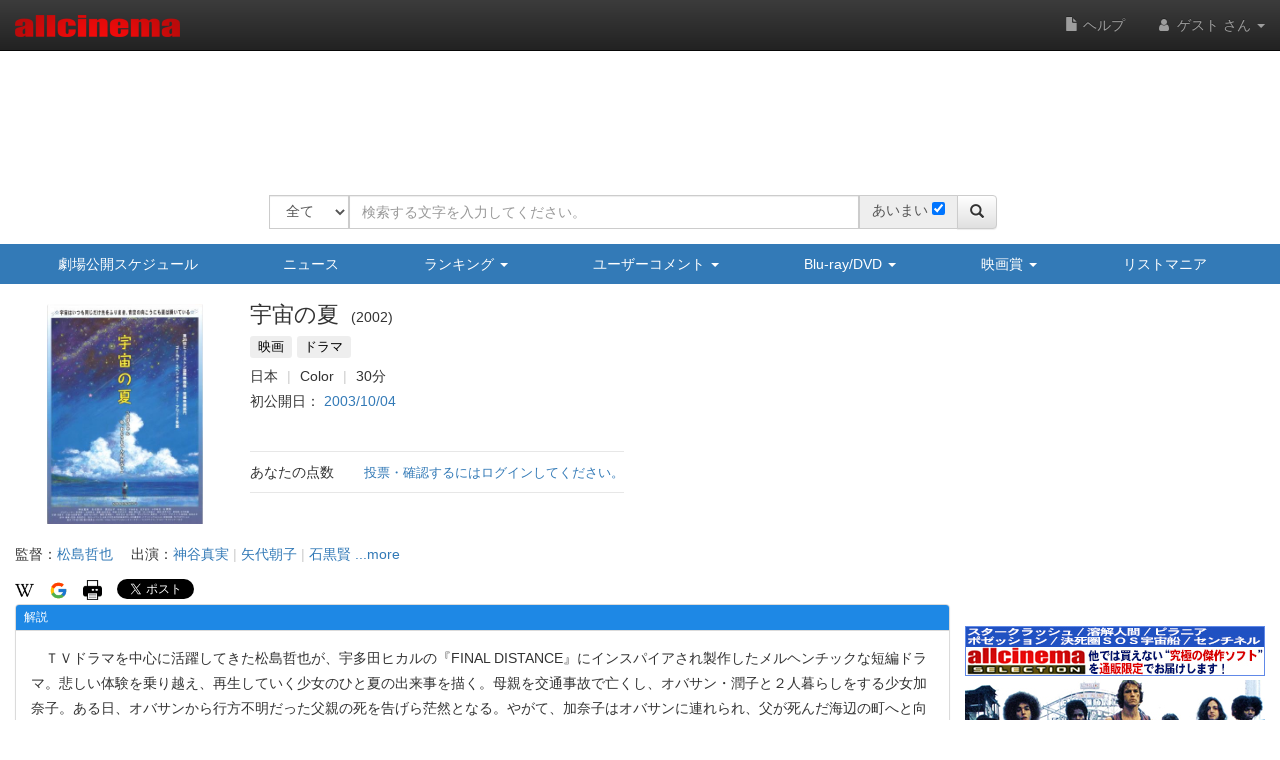

--- FILE ---
content_type: text/html; charset=UTF-8
request_url: https://www.allcinema.net/cinema/318703
body_size: 24123
content:
<!DOCTYPE html>
<html lang="ja">
    <head prefix="og: http://ogp.me/ns# fb: http://ogp.me/ns/fb# website: http://ogp.me/ns/websaite#">
<!-- Global site tag (gtag.js) - Google Analytics -->
<script async src="https://www.googletagmanager.com/gtag/js?id=G-VX2BW2S9KH"></script>
<script>
  window.dataLayer = window.dataLayer || [];
  function gtag(){dataLayer.push(arguments);}
  gtag('js', new Date());

  gtag('config', 'G-VX2BW2S9KH');
</script>

		<script type="application/ld+json">

    {"@context":"http:\/\/schema.org","@type":"Movie","name":"\u5b87\u5b99\u306e\u590f","image":"https:\/\/www.allcinema.net\/img\/76\/76777\/318703_06_01_01_03.jpg","dateCreated":"2003\/10\/04","director":{"@type":"Person","name":"\u677e\u5cf6\u54f2\u4e5f"},"actor":{"@type":"Person","name":"\u795e\u8c37\u771f\u5b9f"},"review":{"@type":"Review","author":"allcinema","reviewBody":"\u3000\uff34\uff36\u30c9\u30e9\u30de\u3092\u4e2d\u5fc3\u306b\u6d3b\u8e8d\u3057\u3066\u304d\u305f\u677e\u5cf6\u54f2\u4e5f\u304c\u3001\u5b87\u591a\u7530\u30d2\u30ab\u30eb\u306e\u300eFINAL DISTANCE\u300f\u306b\u30a4\u30f3\u30b9\u30d1\u30a4\u30a2\u3055\u308c\u88fd\u4f5c\u3057\u305f\u30e1\u30eb\u30d8\u30f3\u30c1\u30c3\u30af\u306a\u77ed\u7de8\u30c9\u30e9\u30de\u3002\u60b2\u3057\u3044\u4f53\u9a13\u3092\u4e57\u308a\u8d8a\u3048\u3001\u518d\u751f\u3057\u3066\u3044\u304f\u5c11\u5973\u306e\u3072\u3068\u590f\u306e\u51fa\u6765\u4e8b\u3092\u63cf\u304f\u3002\u6bcd\u89aa\u3092\u4ea4\u901a\u4e8b\u6545\u3067\u4ea1\u304f\u3057\u3001\u30aa\u30d0\u30b5\u30f3\u30fb\u6f64\u5b50\u3068\uff12\u4eba\u66ae\u3089\u3057\u3092\u3059\u308b\u5c11\u5973\u52a0\u5948\u5b50\u3002\u3042\u308b\u65e5\u3001\u30aa\u30d0\u30b5\u30f3\u304b\u3089\u884c\u65b9\u4e0d\u660e\u3060\u3063\u305f\u7236\u89aa\u306e\u6b7b\u3092\u544a\u3052\u3089\u832b\u7136\u3068\u306a\u308b\u3002\u3084\u304c\u3066\u3001\u52a0\u5948\u5b50\u306f\u30aa\u30d0\u30b5\u30f3\u306b\u9023\u308c\u3089\u308c\u3001\u7236\u304c\u6b7b\u3093\u3060\u6d77\u8fba\u306e\u753a\u3078\u3068\u5411\u304b\u3046\u2026\u3002\u7b2c36\u56de\u30d2\u30e5\u30fc\u30b9\u30c8\u30f3\u56fd\u969b\u6620\u753b\u796d\u30fb\u77ed\u7de8\u90e8\u9580\u30b4\u30fc\u30eb\u30c9\u30fb\u30b9\u30da\u30b7\u30e3\u30eb\u30fb\u30b8\u30e5\u30ea\u30fc\u30fb\u30a2\u30ef\u30fc\u30c9\u53d7\u8cde\u3002"}};

</script>



        <meta name="viewport" content="width=device-width, initial-scale=1.0" />

        <title>映画 宇宙の夏 (2002) - allcinema</title>

        <meta charset="utf-8">
        <meta http-equiv="X-UA-Compatible" content="IE=edge">
        <meta name="viewport" content="width=device-width, initial-scale=1">

        <!-- CSRF Token -->
        <meta name="csrf-token"        content="9XO5ip9O42K0mtOKdMO7nOMgW6zuMtF8kkSVp4Fy">

        <meta name="author"         content="allcinema" />
        <meta name="copyright"      content="Copyright (C) Stingray. All Rights Reserved." />
        <meta name="description"    content="　ＴＶドラマを中心に活躍してきた松島哲也が、宇多田ヒカルの『FINAL DISTANCE』にインスパイアされ製作したメルヘンチックな短編ドラマ。悲しい体験を乗り越え、再生していく少女のひと夏の出来事を描く。母親を交通事故で亡くし、オバサン・潤子と２人暮らしをする少女加奈子。ある日、オバサンから行方不明だった父親"     lang="ja" />
        <meta name="keywords"       content="映画,宇宙の夏,松島哲也,まつしま・てつや,神谷真実,かみや・まみ"        lang="ja" />

        <link rel="icon" type="image/x-icon" href="/favicon.ico">
        <link rel="apple-touch-icon" type="image/png" sizes="180x180" href="/apple-touch-icon.png">
        <link rel="icon" type="image/png" sizes="192x192" href="/android-chrome-192x192.png">

        <!-- og -->
        <meta content="ja_JP" property="og:locale">

        
        <meta content="映画 宇宙の夏 (2002) - allcinema" property="og:title">

                                    <meta content="https://www.allcinema.net/img/76/76777/318703_06_01_01_03.jpg" property="og:image">
                            <meta content="video.movie" property="og:type">
        <meta content="https://www.allcinema.net/cinema/318703" property="og:url">
        <meta content="　ＴＶドラマを中心に活躍してきた松島哲也が、宇多田ヒカルの『FINAL DISTANCE』にインスパイアされ製作したメルヘンチックな短編ドラマ。悲しい体験を乗り越え、再生していく少女のひと夏の出来事を描く。母親を交通事故で亡くし、オバサン・潤子と２人暮らしをする少女加奈子。ある日、オバサンから行方不明だった父親" property="og:description">
        <meta content="allcinema" property="og:site_name">

        

        <meta name="twitter:card"           content="summary" />
        <meta name="twitter:site"           content="@allcinemanet" />
        <meta name="twitter:title"          content="映画 宇宙の夏 (2002) - allcinema" />
        <meta name="twitter:description"    content="　ＴＶドラマを中心に活躍してきた松島哲也が、宇多田ヒカルの『FINAL DISTANCE』にインスパイアされ製作したメルヘンチックな短編ドラマ。悲しい体験を乗り越え、再生していく少女のひと夏の出来事を描く。母親を交..." />
        <meta name="twitter:image"          content="https://www.allcinema.net/img/76/76777/318703_06_01_01_03.jpg" />

        
        <meta property="fb:app_id" content="1757934847761714" />

        <link rel="stylesheet" href="https://code.jquery.com/ui/1.9.2/themes/base/jquery-ui.css" />
        <script type="text/javascript" src="//ajax.googleapis.com/ajax/libs/jquery/2.1.1/jquery.min.js"></script>
        <link rel="stylesheet" href="https://ajax.googleapis.com/ajax/libs/jqueryui/1.12.1/themes/smoothness/jquery-ui.css">
        <script src="https://ajax.googleapis.com/ajax/libs/jqueryui/1.12.1/jquery-ui.min.js"></script>
        <script type="text/javascript" src="//ajax.googleapis.com/ajax/libs/jqueryui/1/i18n/jquery.ui.datepicker-ja.min.js"></script>
        <script type="text/javascript" src="/js/cookie/jquery.cookie.js"></script>

        
            <script type="text/javascript">
              var __gyr = {
                "config": {
                  "clientToken": "3H9D2LC0L1",
                  "site": "allcinema.net"
                }
              };
              (function() {
                var ub = document.createElement('script');
                ub.type = 'text/javascript'; ub.async = true;
                ub.src = location.protocol + "//cmn.gyro-n.com/js/gyr.min.js";
                var s = document.getElementsByTagName('script')[0];
                s.parentNode.insertBefore(ub, s);
              })();
            </script>
        
        <script type="text/javascript">
            var ajaxType    = "post";
            var limitList	= 0;
            var limitQuery	= 0;


            var Setting     = function(){
                this.path = {
                    domain      : "allcinema.net",
                    main        : "https://www.allcinema.net/",
                    movie       : "https://www.allcinema.net/cinema/",
                    person      : "https://www.allcinema.net/person/",
                    award       : "https://www.allcinema.net/award/",
                    news        : "https://www.allcinema.net/news/",
                    ranking     : "https://www.allcinema.net/ranking/",
                    contents    : "https://www.allcinema.net/contents/",
                    search      : "https://www.allcinema.net/search/",
                    present     : "https://www.allcinema.net/present/",
                    ssl         : "https://www.allcinema.net/ssl/",
                    css         : "https://www.allcinema.net/css/",
                    js          : "https://www.allcinema.net/js/",
                    mypage      : "https://www.allcinema.net/mypage/",
                    soft        : "https://www.allcinema.net/soft/",
                    office      : "https://www.allcinema.net/office/",
                    list        : "https://www.allcinema.net/list/",
                    user        : "https://www.allcinema.net/user/",
                    tv          : "https://www.allcinema.net/tv/",
                    images      : "https://www.allcinema.net/images/",
                    img         : "https://www.allcinema.net/img/",
                    group       : "https://www.allcinema.net/group/",

                };
                this.userId     = -1;

                                                        	this.userId     = "";
                     								limitList	= 20;
                        	limitQuery	= 100;
                                        	                

            };
            var oSet = new Setting();
            //ローディングの設定
            var loadingImage         = "/images/ajax-loading.gif";
            var loadingImageWidth    = "32";      //32;     //画像のwidth
            var loadingFixTop        = "0";        //0;    //相対的なデフォルトの表示TOP
            var pageBackMargin       = "100";  //100;
            var $errorMessage         = $("<div/>").addClass("list_caution").text("該当する作品はありません。");


        </script>

        <!-- Latest compiled and minified CSS -->
        <link rel="stylesheet" href="https://stackpath.bootstrapcdn.com/bootstrap/3.4.1/css/bootstrap.min.css" integrity="sha384-HSMxcRTRxnN+Bdg0JdbxYKrThecOKuH5zCYotlSAcp1+c8xmyTe9GYg1l9a69psu" crossorigin="anonymous">

        <!-- Optional theme -->

        <link rel="stylesheet" href="https://stackpath.bootstrapcdn.com/bootstrap/3.4.1/css/bootstrap-theme.min.css" integrity="sha384-6pzBo3FDv/PJ8r2KRkGHifhEocL+1X2rVCTTkUfGk7/0pbek5mMa1upzvWbrUbOZ" crossorigin="anonymous">

        
        <script src="https://cdnjs.cloudflare.com/ajax/libs/popper.js/1.14.0/umd/popper.min.js">

        <!-- Latest compiled and minified JavaScript -->
        <script src="https://stackpath.bootstrapcdn.com/bootstrap/3.4.1/js/bootstrap.min.js" integrity="sha384-aJ21OjlMXNL5UyIl/XNwTMqvzeRMZH2w8c5cRVpzpU8Y5bApTppSuUkhZXN0VxHd" crossorigin="anonymous"></script>


        <!-- Just for debugging purposes. Don't actually copy these 2 lines! -->
        <!--[if lt IE 9]><script src="../../assets/js/ie8-responsive-file-warning.js"></script><![endif]-->
        <script src="/js/bootstrap/ie-emulation-modes-warning.js"></script>


        <!-- HTML5 shim and Respond.js IE8 support of HTML5 elements and media queries -->
        <!--[if lt IE 9]>
          <script src="https://oss.maxcdn.com/html5shiv/3.7.2/html5shiv.min.js"></script>
          <script src="https://oss.maxcdn.com/respond/1.4.2/respond.min.js"></script>
        <![endif]-->

        <!--印刷用-->
        <link rel="stylesheet" type="text/css" href="/css/print.css" />
        <link rel="stylesheet" type="text/css" href="/css/allcinema.css?20240621" />

        
        
        <link rel="stylesheet" type="text/css" href="/css/bootstrap.panels.css" />

        
        <link rel="stylesheet" media="(min-width:768px)" href="/css/size.pc.css">
        <link rel="stylesheet" media="(man-width:767px)" href="/css/size.cellphone.css">


        <!--google+-->
        <link rel="canonical" href="https://www.allcinema.net/cinema/318703" />

        <script type="text/javascript" src="https://www.allcinema.net/js/lightbox-2.7.1/lightbox/js/lightbox.js"></script>
        <link rel="stylesheet" type="text/css" href="https://www.allcinema.net/js/lightbox-2.7.1/lightbox/css/lightbox.css"/>
        <script type="text/javascript" src="https://www.allcinema.net/js/raty/lib/jquery.raty.min.js"></script>
        <!--長文部分表示-->
        <script type="text/javascript" src="https://www.allcinema.net/js/jtruncsubstr/jtruncsubstr.js"></script>

        <!--youtube-->
        <link rel="stylesheet" type="text/css" href="https://www.allcinema.net/js/colorbox/colorbox.css"/>
        <script type="text/javascript" src="https://www.allcinema.net/js/colorbox/jquery.colorbox-min.js"></script>
        <script type="text/javascript" src="https://www.allcinema.net/js/raty/lib/jquery.raty.min.js"></script>

        <!--郵便番号-->
        <script src="https://yubinbango.github.io/yubinbango/yubinbango.js" charset="UTF-8"></script>
        <!--入力validate-->
        <script type="text/javascript" src="https://ajax.aspnetcdn.com/ajax/jquery.validate/1.15.0/jquery.validate.min.js"></script>
        <script type="text/javascript" src="https://ajax.aspnetcdn.com/ajax/jquery.validate/1.15.0/additional-methods.min.js"></script>

        <!--　検索フォームでのマルチセレクト-->
        <link rel="stylesheet" type="text/css" href="https://www.allcinema.net/js/jquery-ui-multiselect-widget-master/jquery-ui-multiselect-widget-master/jquery.multiselect.css" />
        <script type="text/javascript" src="https://www.allcinema.net/js/jquery-ui-multiselect-widget-master/jquery-ui-multiselect-widget-master/src/jquery.multiselect.filter.min.js"></script>
        <script type="text/javascript" src="https://www.allcinema.net/js/jquery-ui-multiselect-widget-master/jquery-ui-multiselect-widget-master/src/jquery.multiselect_clear.js"></script>

        <link href="https://www.allcinema.net/js/select-multiple/select-multiple.css" media="screen" rel="stylesheet" type="text/css">
        <script type="text/javascript" src="https://www.allcinema.net/js/select-multiple/jquery.select-multiple.js"></script>

                    <script type="text/javascript" src="https://www.allcinema.net/js/min.ad.js"></script>
                <!-- 広告設定 -->
        <script>
            <!--
            var adsenseHeader = new Adsense();
        	adsenseHeader.client 	= "ca-pub-0188261870173097";
            adsenseHeader.slot 		= "3634113417";
            adsenseHeader.width 	= "728";
            adsenseHeader.height 	= "90";
            adsenseHeader.enabled 	= "true" == "true"? true:false;

            var adsenseRight        = new Adsense();
        	adsenseRight.client 	= "ca-pub-0188261870173097";
        	adsenseRight.slot 		= "6445347086";
        	adsenseRight.width 		= "300";
        	adsenseRight.height 	= "250";
        	adsenseRight.enabled 	= "true" == "true"? true:false;

            var adsenseCenter = new Adsense();
        	adsenseCenter.client = "ca-pub-0188261870173097";
        	adsenseCenter.slot 		= "8747695697";
        	adsenseCenter.width 	= "336";
        	adsenseCenter.height 	= "280";
        	adsenseCenter.enabled 	= "false" == "true"? true:false;

            var adsenseFooter = new Adsense();
            adsenseFooter.client 	= "ca-pub-0188261870173097";
            adsenseFooter.slot 		= "6522034862";
            adsenseFooter.width 	= "728";
            adsenseFooter.height 	= "90";
            adsenseFooter.enabled 	= "true" == "true"? true:false;

            //===============================
            //overture 設定
            //===============================
            var overture = {
                enabled		: "false" == "true"? true:false,
                type		: "ac_header",
                ctxtId		: "allcinema002",
                maxCount	: 3,
                source		: "allcinema_jp_cat_ctxt"
            };

            //getOverTureSrc(overture);
            -->
        </script>


                    
            <script type="text/javascript">
            <!--
            var rakutenSetting = {
                "url"               : 'https://app.rakuten.co.jp/services/api/BooksDVD/Search/20170404?',
                "urlbook"           : 'https://app.rakuten.co.jp/services/api/BooksBook/Search/20170404?',
                "applicationid"     : '1032091739990573797',
                "affiliateid"		: '10ccc6d4.877ca600.10ccc6d5.4c243489'
            };

            var yahooSetting = {
                "url"            : 'https://shopping.yahooapis.jp/ShoppingWebService/V1/json/itemSearch',
                "appid"          : 'f76nDFOxg66EEw9dfQi3a3dNn52ZwHfUlOQv4jxOFPap81dGiqphl__X.QjW2cRM9icOtSs-'
            };
            var amazonSetting = {
                "tagAll"        : "allcinemaonli-22",
                "tagBook"       : "cm_book-22",
                "tagGoods"      : "cm_book-22",
                "tagCd"         : "cm_book-22",
                "tagSoft"       : "cm_book-22",
                "tagPersonSoft" : "cm_book-22",
                "bookEanUrl"    : "https://www.amazon.co.jp/gp/search/ref=as_li_qf_sp_sr_tl?ie=UTF8&amp;camp=247&amp;creative=1211&amp;index=aps&amp;keywords=#EAN#&amp;linkCode=ur2&amp;tag=cm_book-22"
            };
            -->
            </script>
                        <link href="//netdna.bootstrapcdn.com/font-awesome/4.7.0/css/font-awesome.min.css" rel="stylesheet">
		
        <script src="https://cdnjs.cloudflare.com/ajax/libs/bxslider/4.2.15/jquery.bxslider.min.js"></script>
        <link href="https://cdnjs.cloudflare.com/ajax/libs/bxslider/4.2.15/jquery.bxslider.min.css" rel="stylesheet" />

     	
     	

        <script>
        	<!--
        	var csrf_token = '9XO5ip9O42K0mtOKdMO7nOMgW6zuMtF8kkSVp4Fy';
        	$.ajaxSetup({
                headers: {
                    'X-CSRF-TOKEN': csrf_token
                }
       		});
        	-->
        </script>

    </head>

    <body id = "page-movie-index">

        <script>
        	<!--
        	function isIE() {
        	    let userAgent = window.navigator.userAgent.toLowerCase();
        	    if ( userAgent.indexOf( 'msie' ) !== -1 || userAgent.indexOf( 'trident' ) !== -1 ) {
        	        return true;
        	    }
        	    return false;
        	  }
        	if ( isIE() ) {


        	    var $ieDiv = $("<div/>").addClass("alert alert-danger");
        	    var msg = "<center><span>Internet Explorerは非対応です。</span><p>当サイトはInternet Explorer非対応です。";
        	    msg += "他のブラウザを使用してご利用ください。</p>";
        	    msg += "対応ブラウザのダウンロードページ<br/><br/>";
        	    msg += "<a href='https://www.mozilla.org/ja/firefox/new/'>Firefoxをダウンロード</a><br />";
				msg += "<a href='https://www.google.co.jp/chrome/index.html'>Google Chromeをダウンロード</a><br />";
        	    msg += "<a href='https://www.microsoft.com/ja-jp/windows/microsoft-edge'>Microsoft Edgeをダウンロード</a><br />";
        	    msg += "<center/>";
        	    $ieDiv.html(msg);
				$("body").append( $ieDiv );    //HTMLの追加
            }
        	-->
        </script>

	<div id="fb-root"></div>
	<script async defer src="https://connect.facebook.net/ja_JP/sdk.js#xfbml=1&version=v3.2&appId=1757934847761714&autoLogAppEvents=1"></script>

		

        <header class="navbar navbar-inverse navbar-fixed-top">
    <div class="container-fluid">
        <div class="navbar-header">
            <button class="navbar-toggle collapsed" type="button" data-toggle="collapse" data-target=".bs-navbar-collapse">
                <span class="sr-only">ナビゲーション</span>
                <span class="icon-bar"></span>
                <span class="icon-bar"></span>
                <span class="icon-bar"></span>
            </button>
            <div id="area-logo-image" class="navbar-brand">
                <a href="https://www.allcinema.net/">
                    <img id="logoSite" src="/images/logo.png" alt="allcinema オールシネマ 映画＆DVDデータベース" />
                </a>
            </div>
        </div>

        <nav class="collapse navbar-collapse bs-navbar-collapse">
            <ul class="nav navbar-nav navbar-right">
                 <li>
                      <a href="https://www.allcinema.net/help/"><i class="glyphicon glyphicon-file"></i>&nbsp;ヘルプ</a>
                 </li>
                                                                                    <li class="dropdown">
                            <a href="#" class="dropdown-toggle" data-toggle="dropdown" role="button" aria-haspopup="true" aria-expanded="true">
                                <i class="fa fa-user fa-fw"></i>
                                                                    ゲスト
                                                                さん
                                <span class="caret"></span>
                            </a>
                            <a href="#" class="dropdown-toggle hidden-lg hidden-md hidden-sm hidden-xs" data-toggle="dropdown" role="button" aria-haspopup="true" aria-expanded="false">
                                <i class="fa fa-user fa-fw"></i>
                                <span class="caret"></span>
                            </a>
                            <ul class="dropdown-menu">
                                                                    <li>
                                        <a href="https://www.allcinema.net/login/"><i class="fa fa-sign-in fa-fw"></i>ログイン</a>
                                    </li>
                                                              <li>
                                    <a href="https://www.allcinema.net/register/"><i class="fa fa-pencil fa-fw"></i>新規登録</a>
                                </li>
                               
                            </ul>
                        </li>
                                                </ul>
        </nav>
    </div>
</header>


        <!--バナー-->
        <div class="hidden-xs">
            <div id="area-site-header-ad" class="container">
                <div class="row">
                    <div class="col-xs-12 text-center" style="height: 90px;">
						
						
						
                        <script type="text/javascript">

                                                            adsenseHeader.enabled = adsenseHeaderEnb('ドラマ,');
                                                        //adsense header
                            //自社
                            var s =  '<div id="gyr-lpo-frame-292" class="gyr-lpo" data-gyr-frame-name="A_B_55_9PS" style="visibility: hidden;"></div>';

                            if (adsenseHeader.enabled == false){
                            	document.write(s);
                            }else{
                                
								var iRandomMax 	= 5;	//ランダムな数を作る値 10の場合は 0-9で10種類
                                var iRandom 	=  Math.floor(Math.random() * iRandomMax);
                                if (iRandom == 0){
                                //if (1 == 0){
                                    //スティングレイ広告
									document.write(s);
                                }else{
                                    //google
                                	//adsenseHeader.show();
                                    var ad_google = '';
                                    ad_google = '<scr'+ 'ipt async src="https://pagead2.googlesyndication.com/pagead/js/adsbygoogle.js?client=ca-pub-0188261870173097" crossorigin="anonymous"></scr' + 'ipt>';
                                    ad_google = ad_google + '<ins class="adsbygoogle" style="display:inline-block;width:728px;height:90px" data-ad-client="ca-pub-0188261870173097" data-ad-slot="6410918924"></ins>';
                                    ad_google = ad_google + '<scr'+ 'ipt>(adsbygoogle = window.adsbygoogle || []).push({});</scr' + 'ipt>';
                                    document.write(ad_google);
                                }
                            }

                        </script>
						
                    </div>
                </div>
            </div>
        </div>
        <!--/バナー-->
		<br>
        
        <!--検索フォーム-->
<div class="container">
    <div id = "search-form-area"  class = "row">　
        <div class="col-xs-12 text-center">
          <form action = "https://www.allcinema.net/search/" method = "GET" id = "searchForm">
          		<input
                	type = "hidden"
                	id	 = "send_type"
                	name = "send_type"
                	value = "form" />

                <input
                	type = "hidden"
                	id	 = "mypage_off"
                	name = "mypage_off"
                	value = "" />

				<!-- 完全一致実行 -->
                <input
                	type = "hidden"
                	id	 = "search_exist"
                	name = "search_exist"
                	value = "1" />

                <div class="form-group">
                    <div class="input-group">
						<span class="input-group-btn btn-search-select">
                            <select
                             id		= "search_target"
                             name	= "search_target"
                             class	= "form-control" >
                                <option value="all">全て</option>
                                <option value="cinema">作品</option>
                                <option value="person">人物</option>
                                <option value="soft">ソフト</option>
                            </select>
      					</span><!-- /btn-group -->
                        <input
                            type	= "text"
                            id		= "search_word"
                            name	= "search_word"
                            class	= "form-control" placeholder="検索する文字を入力してください。"
                            value	= ""
                        >
                        <span id="input_ambiguous" class="input-group-addon hidden-xs">
                        	<label class="search_ambiguous_label">あいまい</label>
							<input type="checkbox"
		                	id	 = "search_ambiguous"
        		        	name = "search_ambiguous"
        		        	value = "1"
							>
						</span>


                        <span class="input-group-btn">
                            <button class="btn btn-default" type="submit" form="searchForm">
                                <i class='glyphicon glyphicon-search'></i>
                            </button>
                        </span>
                    </div>
                </div>
            </form>
        </div>
    </div>
</div>

<!--/検索フォーム-->
<script type="text/javascript">

    <!--


    
    var search_type 			= "";
    search_type					=  search_type === "" ? 0 : search_type;

	//検索ターゲットのselected
    var search_type_cookie_name = "search_target";
    $('#' + search_type_cookie_name + ' option[value="' + search_type + '"]').prop('selected',true);


	var search_ambiguous = 1;

	if (!$("#input_ambiguous").is(":visible")){
		search_ambiguous = 1;
	}

	if (search_ambiguous == 1){
		$("#search_ambiguous").prop("checked",true);
	}else{
		$("#search_ambiguous").prop("checked",false);
	}



    $("#searchForm").submit(function() {
        var search_word = $('#searchForm').find('[name="search_word"]').val();
        if(search_word == ''){
            alert('検索文字が入力されていません。');
            return false;
        }
        $.cookie(
            "search_word",
            $('#searchForm').find('[name="search_word"]').val(),
            {
                domain	: document.domain,
                expires	: 30
            }
        );
        $.cookie(
            "search_target",
            $("#search_target").val(),
            {
                domain	: document.domain,
                expires	: 30
            }
        );

        $.cookie(
                "search_exist",
                $("#search_exist").val(),
                {
                    domain	: document.domain,
                    expires	: 30
                }
            );

        var ambiguous = 1;
        if ($("#search_ambiguous").is(':checked')){
        	ambiguous = 1;
        }else{
        	ambiguous = 0;
		}
        $.cookie(
            "search_ambiguous",
            ambiguous,
            {
                domain	: document.domain,
                expires	: 30
            }
        );
    });
    -->
</script>
        <!-- if isset -->
        
            
            <!--サイトナビ xs-->
        <div id = "area-site-nav-xs" class="panel-group area-menu visible-xs">
            <div class="panel panel-primary">
                <div class="panel-heading area-menu">
                    <a data-toggle="collapse" href="#collapse1" class = "btn btn-block btn-primary btn-menu">
                        <i class="glyphicon glyphicon-menu-hamburger"></i>
                        <span class="menu-label">メニュー</span>
                        <span class="caret"></span>
                    </a>
                </div>

                <div id="collapse1" class="panel-collapse collapse">
                    <ul class="nav nav-pills nav-stacked">
                        <li class="nav-item">
                            <a class="" href="https://www.allcinema.net/calendar/">
                                <i class="glyphicon glyphicon-calendar"></i>
                                劇場公開スケジュール
                            </a>
                        </li>
                        <li class="nav-item">
                            <a class="nav-link" href="https://www.allcinema.net/news">
                                <i class="glyphicon glyphicon-list"></i>
                                ニュース
                            </a>
                        </li>
                        <li class="nav-item">
                        	<a class="btn btn-menu-inner" role="button" data-toggle="collapse" href="#collapseRanking" aria-expanded="false" aria-controls="collapseRanking">
                                <i class="glyphicon glyphicon-equalizer"></i>
                                ランキング&nbsp;<span class="caret"></span>
                            </a>
                            <div class="collapse" id="collapseRanking">
                                <ul class="list-group">
                                    <li class="list-group-item">
                                        <a class = "a-li-spread" href="https://www.allcinema.net/ranking/">アクセスランキング</a>
                                    </li>
                                    <li class="list-group-item">
                                        <a class = "a-li-spread" href="https://www.allcinema.net/appraisal/average">投票平均TOP100</a>
                                    </li>
                                    <li class="list-group-item">
                                        <a class = "a-li-spread" href="https://www.allcinema.net/appraisal/sum">投票合計TOP100</a>
                                    </li>
                                </ul>
                            </div>
                        </li>
                        <li class="nav-item">
                            <a class="btn btn-menu-inner" role="button" data-toggle="collapse" href="#collapseComment" aria-expanded="false" aria-controls="collapseComment">
                                <i class="glyphicon glyphicon-comment"></i>
                                ユーザーコメント&nbsp;<span class="caret"></span>
                            </a>
                            <div class="collapse" id="collapseComment">
                                <ul class="list-group">
                                    <li class="list-group-item">
                                        <a class = "a-li-spread" href="https://www.allcinema.net/comment/cinema/">作品へのコメント</a>
                                    </li>
                                    <li class="list-group-item">
                                        <a class = "a-li-spread" href="https://www.allcinema.net/comment/person/">人物へのコメント</a>
                                    </li>
                                    <li class="list-group-item">
                                        <a class = "a-li-spread" href="https://www.allcinema.net/user/search/">ユーザーリスト</a>
                                    </li>

                                </ul>
                            </div>
                        </li>
                        <li class="nav-item">
                            <a class="btn btn-menu-inner" role="button" data-toggle="collapse" href="#collapseSoft" aria-expanded="false" aria-controls="collapseSoft">
                                <i class="glyphicon glyphicon-cd"></i>
                                Blu-ray/DVD&nbsp;<span class="caret"></span>
                            </a>
                            <div class="collapse" id="collapseSoft">
                                <ul class="list-group">
                                    <li class="list-group-item">
                                        <a class = "a-li-spread" href="https://www.allcinema.net/soft/calendar/">リリースカレンダー</a>
                                    </li>
                                    <li class="list-group-item">
                                        <a class = "a-li-spread" href="https://www.allcinema.net/soft/newentry/">新着情報</a>
                                    </li>
                                    <li class="list-group-item">
                                        <a class = "a-li-spread" href="https://www.allcinema.net/soft/rental/">今週のレンタル</a>
                                    </li>
                                    <li class="list-group-item">
                                        <a class = "a-li-spread" href="https://www.allcinema.net/soft/limit/">販売終了</a>
                                    </li>

                                </ul>
                            </div>
                        </li>
                        <li class="nav-item">
                            <a class="btn btn-menu-inner" role="button" data-toggle="collapse" href="#collapseAward" aria-expanded="false" aria-controls="collapseAward">
                                <i class="glyphicon glyphicon-king"></i>
                                映画賞&nbsp;<span class="caret"></span>
                            </a>
                            <div class="collapse" id="collapseAward">
                                <ul class="list-group">
                                    <li class="list-group-item">
                                        <a class = "a-li-spread" href="https://www.allcinema.net/award/アカデミー賞">アカデミー賞</a>
                                    </li>
                                    <li class="list-group-item">
                                        <a class = "a-li-spread" href="https://www.allcinema.net/award/カンヌ国際映画祭">カンヌ国際映画祭</a>
                                    </li>
                                    <li class="list-group-item">
                                        <a class = "a-li-spread" href="https://www.allcinema.net/award/ヴェネチア国際映画祭">ヴェネチア国際映画祭</a>
                                    </li>
                                    <li class="list-group-item">
                                        <a class = "a-li-spread" href="https://www.allcinema.net/award/ベルリン国際映画祭">ベルリン国際映画祭</a>
                                    </li>
                                    <li class="list-group-item">
                                        <a class = "a-li-spread" href="https://www.allcinema.net/award/ゴールデン・グローブ">ゴールデン・グローブ</a>
                                    </li>
                                    <li class="list-group-item">
                                        <a class = "a-li-spread" href="https://www.allcinema.net/award/ＭＴＶムービー・アワード">ＭＴＶムービー・アワード</a>
                                    </li>
                                    <li class="list-group-item">
                                        <a class = "a-li-spread" href="https://www.allcinema.net/award/英国アカデミー賞">英国アカデミー賞</a>
                                    </li>
                                    <li class="list-group-item">
                                        <a class = "a-li-spread" href="https://www.allcinema.net/award/セザール賞">セザール賞</a>
                                    </li>
                                    <li class="list-group-item">
                                        <a class = "a-li-spread" href="https://www.allcinema.net/award/インディペンデント・スピリット賞">インディペンデント・スピリット賞</a>
                                    </li>
                                    <li class="list-group-item">
                                        <a class = "a-li-spread" href="https://www.allcinema.net/award/全米批評家協会賞">全米批評家協会賞</a>
                                    </li>
                                    <li class="list-group-item">
                                        <a class = "a-li-spread" href="https://www.allcinema.net/award/ＮＹ批評家協会賞">ＮＹ批評家協会賞</a>
                                    </li>
                                    <li class="list-group-item">
                                        <a class = "a-li-spread" href="https://www.allcinema.net/award/ＬＡ批評家協会賞">ＬＡ批評家協会賞</a>
                                    </li>
                                    <li class="list-group-item">
                                        <a class = "a-li-spread" href="https://www.allcinema.net/award/日本アカデミー賞">日本アカデミー賞</a>
                                    </li>
                                    <li class="list-group-item">
                                        <a class = "a-li-spread" href="https://www.allcinema.net/award/東京国際映画祭">東京国際映画祭</a>
                                    </li>
                                    <li class="list-group-item">
                                        <a class = "a-li-spread" href="https://www.allcinema.net/award/ヨーロッパ映画賞">ヨーロッパ映画賞</a>
                                    </li>
                                    <li class="list-group-item">
                                        <a class = "a-li-spread" href="https://www.allcinema.net/award/ラジー賞（ゴールデン・ラズベリー賞）">ラジー賞（ゴールデン・ラズベリー賞）</a>
                                    </li>
                                    <li class="list-group-item">
                                        <a class = "a-li-spread" href="https://www.allcinema.net/award/アボリアッツ・ファンタスティック映画祭">アボリアッツ・ファンタスティック映画祭</a>
                                    </li>
                                    <li class="list-group-item">
                                        <a class = "a-li-spread" href="https://www.allcinema.net/award/ジュラルメール・ファンタスティック映画祭">ジュラルメール・ファンタスティック映画祭</a>
                                    </li>
                                    <li class="list-group-item">
                                        <a class = "a-li-spread" href="https://www.allcinema.net/award/日本映画プロフェッショナル大賞">日本映画プロフェッショナル大賞</a>
                                    </li>
                                    <li class="list-group-item">
                                        <a class = "a-li-spread" href="https://www.allcinema.net/award/ブルーリボン賞">ブルーリボン賞</a>
                                    </li>
                                    <li class="list-group-item">
                                        <a class = "a-li-spread" href="https://www.allcinema.net/award/アメリカ国立フィルム登録簿">アメリカ国立フィルム登録簿</a>
                                    </li>
                                    <li class="list-group-item">
                                        <a class = "a-li-spread" href="https://www.allcinema.net/award/放送映画批評家協会賞">放送映画批評家協会賞</a>
                                    </li>
                                </ul>
                            </div>
                        </li>
                        <li class="nav-item">
                            <a class="nav-link" href="https://www.allcinema.net/list/">
                                <i class="glyphicon glyphicon-list-alt"></i>
                                リストマニア
                            </a>
                        </li>


                    </ul>

                </div>
            </div>
        </div>

        <!--サイトナビ-->
        <div id = "area-site-nav-sm" class="container-fluid hidden-xs">
            <div class="row">
                <div class="col-xs-12 text-center">
                    <ul class="nav nav-pills nav-justified site-nav-ul">
                        <li class="site-nav-li">
                            <a class="site-nav-li-a" href="https://www.allcinema.net/calendar/">劇場公開スケジュール</a>
                        </li>
                        <li>
                            <a class="site-nav-li-a" href="https://www.allcinema.net/news">ニュース</a>
                        </li>
                        <li>
                            <a class="site-nav-li-a" href="https://www.allcinema.net/ranking/" class="dropdown-toggle" data-toggle="dropdown">ランキング&nbsp;<span class="caret"></span></a>
                            <ul class="dropdown-menu">
                                <li><a class = "a-li-spread" href="https://www.allcinema.net/ranking/">アクセスランキング</a></li>
                                <li><a class = "a-li-spread" href="https://www.allcinema.net/appraisal/average">投票平均TOP100</a></li>
                                <li><a class = "a-li-spread" href="https://www.allcinema.net/appraisal/sum">投票合計TOP100</a></li>
                            </ul>
                        </li>
                        <li class="dropdown">
                            <a class="site-nav-li-a" href="https://www.allcinema.net/comment/" class="dropdown-toggle" data-toggle="dropdown">ユーザーコメント&nbsp;<span class="caret"></span></a>
                            <ul class="dropdown-menu">
                                <li><a class = "a-li-spread" href="https://www.allcinema.net/comment/cinema/">作品へのコメント</a></li>
                                <li><a class = "a-li-spread" href="https://www.allcinema.net/comment/person/">人物へのコメント</a></li>
                                <li><a class = "a-li-spread" href="https://www.allcinema.net/user/search/">ユーザーリスト</a></li>

                            </ul>
                        </li>

                        <li class="dropdown">
                            <a class="site-nav-li-a" href="https://www.allcinema.net/soft/" class="dropdown-toggle" data-toggle="dropdown">Blu-ray/DVD&nbsp;<span class="caret"></span></a>
                            <ul class="dropdown-menu">
                                <li><a class = "a-li-spread" href="https://www.allcinema.net/soft/calendar/">リリースカレンダー</a></li>
                                <li><a class = "a-li-spread" href="https://www.allcinema.net/soft/newentry/">新着情報</a></li>
                                <li><a class = "a-li-spread" href="https://www.allcinema.net/soft/rental/">今週のレンタル</a></li>
                                <li><a class = "a-li-spread" href="https://www.allcinema.net/soft/limit/">販売終了</a></li>
                            </ul>
                        </li>
                        <li class="dropdown">
                            <a class="site-nav-li-a" href="" class="dropdown-toggle" data-toggle="dropdown">映画賞&nbsp;<span class="caret"></span></a>
                            <ul class="dropdown-menu">
                                <li><a class = "a-li-spread" href="https://www.allcinema.net/award/アカデミー賞">アカデミー賞</a></li>
                                <li><a class = "a-li-spread" href="https://www.allcinema.net/award/カンヌ国際映画祭">カンヌ国際映画祭</a></li>
                                <li><a class = "a-li-spread" href="https://www.allcinema.net/award/ヴェネチア国際映画祭">ヴェネチア国際映画祭</a></li>
                                <li><a class = "a-li-spread" href="https://www.allcinema.net/award/ベルリン国際映画祭">ベルリン国際映画祭</a></li>
                                <li><a class = "a-li-spread" href="https://www.allcinema.net/award/ゴールデン・グローブ">ゴールデン・グローブ</a></li>
                                <li><a class = "a-li-spread" href="https://www.allcinema.net/award/ＭＴＶムービー・アワード">ＭＴＶムービー・アワード</a></li>
                                <li><a class = "a-li-spread" href="https://www.allcinema.net/award/英国アカデミー賞">英国アカデミー賞</a></li>
                                <li><a class = "a-li-spread" href="https://www.allcinema.net/award/セザール賞">セザール賞</a></li>
                                <li><a class = "a-li-spread" href="https://www.allcinema.net/award/インディペンデント・スピリット賞">インディペンデント・スピリット賞</a></li>
                                <li><a class = "a-li-spread" href="https://www.allcinema.net/award/全米批評家協会賞">全米批評家協会賞</a></li>
                                <li><a class = "a-li-spread" href="https://www.allcinema.net/award/ＮＹ批評家協会賞">ＮＹ批評家協会賞</a></li>
                                <li><a class = "a-li-spread" href="https://www.allcinema.net/award/ＬＡ批評家協会賞">ＬＡ批評家協会賞</a></li>
                                <li><a class = "a-li-spread" href="https://www.allcinema.net/award/日本アカデミー賞">日本アカデミー賞</a></li>
                                <li><a class = "a-li-spread" href="https://www.allcinema.net/award/東京国際映画祭">東京国際映画祭</a></li>
                                <li><a class = "a-li-spread" href="https://www.allcinema.net/award/ヨーロッパ映画賞">ヨーロッパ映画賞</a></li>
                                <li><a class = "a-li-spread" href="https://www.allcinema.net/award/ラジー賞（ゴールデン・ラズベリー賞）">ラジー賞（ゴールデン・ラズベリー賞）</a></li>
                                <li><a class = "a-li-spread" href="https://www.allcinema.net/award/アボリアッツ・ファンタスティック映画祭">アボリアッツ・ファンタスティック映画祭</a></li>
                                <li><a class = "a-li-spread" href="https://www.allcinema.net/award/ジュラルメール・ファンタスティック映画祭">ジュラルメール・ファンタスティック映画祭</a></li>
                                <li><a class = "a-li-spread" href="https://www.allcinema.net/award/日本映画プロフェッショナル大賞">日本映画プロフェッショナル大賞</a></li>
                                <li><a class = "a-li-spread" href="https://www.allcinema.net/award/ブルーリボン賞">ブルーリボン賞</a></li>
                                <li><a class = "a-li-spread" href="https://www.allcinema.net/award/アメリカ国立フィルム登録簿">アメリカ国立フィルム登録簿</a></li>
                                <li><a class = "a-li-spread" href="https://www.allcinema.net/award/放送映画批評家協会賞">放送映画批評家協会賞</a></li>
                            </ul>
                        </li>
                        <li>
                            <a class="site-nav-li-a" href="https://www.allcinema.net/list/">リストマニア</a>
                        </li>
                    </ul>
                </div>
            </div>
        </div>
        <!--/サイトナビ-->

            <!--コンテンツエリア-->
            
            <!--  area-site-body -->
            <div id= "area-site-body" style="padding-left: 0px;" class = "css-table" >
				
                <!--/area-site-body-left 画面左-->
                <div id = "area-site-body-left" class = "css-cell">
                    <div id ="contents-movie" itemid="https://www.allcinema.net/cinema/318703">
    <div class="visible-xs">
        <!--spec right-->
        <!--基本スペック-->
        <!--邦題-->
        <div class = "movie-area-title">
            <span itemprop="name">
                <h1 class="movie-title">
                    宇宙の夏
                                            <span class="movie-productYear">2002</span>
                                    </h1>
            </span>
        </div>
        <!--/邦題-->
        <!--英語名-->
                <!--別名-->
        
        <div class="visible-xs area-image-main-xs" ></div><!--メイン画像-->
    </div>

    <div id = "area-site-body-spec-table" class = "css-table">
        <div id = "area-site-body-spec-left" class = "css-cell hidden-xs">
            <div class="area-image-main"></div><!--メイン画像-->
        </div>
        <div id = "area-site-body-spec-right" class = "css-cell">
            <!--spec right-->
            <!--基本スペック-->
            <!--邦題-->
            <div class = "hidden-xs">
                <div class = "movie-area-title">
                    <span itemprop="name">
                        <h1 class="movie-title">
                            宇宙の夏
                                                            <span class="movie-productYear">2002</span>
                                                    </h1>
                    </span>
                </div>
                <!--/邦題-->
                <!--英語名-->
                               <!--別名-->
                            </div>


            <div class = "movie-area-spec">
                <!--ジャンル-->
                <div class='label label-default'>映画</div><div class='label label-default'>ドラマ</div>                <!--/ジャンル-->
            </div>
            <!--/movie-area-media-->

            <!--movie spec 1-->
            <div class="movie-area-spec">
                <span class = "movie-country">
                                                                                                                                日本
                                                            </span>

                                    <span class = "movie-spec-sep"></span>
                    <span class = "movie-color">Color</span>
                                                    <span class = "movie-spec-sep"></span>
                    <span class = "movie-time">
                        <time itemprop="duration" datetime="PT30M" >30分</time>
                    </span>
                            </div>
            <!--/movie spec 1-->

            <div class="movie-area-spec movie-area-spec-theater">
                <!--公開日-->
                
                <!-- 公開日 -->
                                   初公開日：
					                		                			                				<a href="https://www.allcinema.net/calendar/2003/10/04">2003/10/04</a>
                			                		
                	                                <!-- /公開日 -->

                <!-- 配給 -->
                                <!--/配給-->

                <!--映倫-->
                                <!--/映倫-->
            </div>

            <!--TV放映-->
            
                                    <div class="movie-area-spec">
                        
                        
                        
                                                    <span class = "movie-onAir-station"></span>
                                                            <span class = "spec-sep">&nbsp;</span>
                                                    
                    </div>
                                        <!--リバイバル-->
            
            <!--評価-->
            <div class="movie-area-spec movie-appraisal-area">
            	                <div class="css-cell movie_appraisal_label visible-xs">あなたの点数</div>
                <div class="css-table">
                    <div class="css-cell movie_appraisal_label hidden-xs">あなたの点数</div>
                    <div class="css-cell">
                                                    <a href="https://www.allcinema.net/login/">
                            <span class="movie-appraisal-login">&nbsp;投票・確認するにはログインしてください。</span>
                            </a>
                                            </div>
                </div>
            </div>



        </div><!--/spec right-->
    </div><!--コンテンツ上部-->

    <!--動画-->
    

    
    <div id = "area-movie-credit-small-top" class = "movie-credit-small">
                    <span class="movie-credit-small-job">監督：</span><a href="https://www.allcinema.net/person/268153"><span itemscope='itemscope' itemtype='https://schema.org/Person' itemprop='director'><span itemprop="name">松島哲也</span></span></a>			
                                        &emsp;<span class="movie-credit-small-job">出演：</span><a href="https://www.allcinema.net/person/472924"><span itemscope='itemscope' itemtype='https://schema.org/Person' itemprop='actor'><span itemprop="name">神谷真実</span></span></a>					        
                    			
			<span class = "spec-sep">| </span><a href="https://www.allcinema.net/person/271138"><span itemscope='itemscope' itemtype='https://schema.org/Person' itemprop='actor'><span itemprop="name">矢代朝子</span></span></a>					        
                    			
			<span class = "spec-sep">| </span><a href="https://www.allcinema.net/person/122569"><span itemscope='itemscope' itemtype='https://schema.org/Person' itemprop='actor'><span itemprop="name">石黒賢</span></span></a>								<a id ="movie-credit-more" href="" >...more</a>
            
        
    </div>


    <!--キャッチコピー-->
    
    <!--/キャッチコピー-->




    <!--マイページ-->
    
   <div class = "movie-area-spec movie-area-link">

        <ul class="movie-other-link-ul">
            <li>
            	<div class="movie-other-link">
        			<a href ="https://ja.wikipedia.org/wiki/%E5%AE%87%E5%AE%99%E3%81%AE%E5%A4%8F" target="_blank" data-toggle="tooltip" title="Wikipediaのページを開く">
            			<img src="https://www.allcinema.net/images/icon-wikipedia.png" alt="Wikipediaのページを開く"  class = "movie-other-link-image" />
        			</a>
            	</div>
            </li>
            <li>
                <div class="movie-other-link">
                    <a href ="https://www.google.co.jp/search?q=%E5%AE%87%E5%AE%99%E3%81%AE%E5%A4%8F" target="_blank" data-toggle="tooltip" title="Googleのページを開く">
                        <img src="https://www.allcinema.net/images/icon-google.png" alt="Googleのページを開く"  class = "movie-other-link-image" />
                    </a>
                </div>
            </li>
            <!-- Yahoo -->
            
            <!-- imdb -->
            <li>
                                                                </li>
            <li>
            	<!-- 印刷 -->
                <div class="movie-other-link">
                    <a href="../cinema/pdf/318703" target="_blank" data-toggle="tooltip" title="印刷する">
                        <img src="https://www.allcinema.net/images/printer.png" alt="印刷する" class = "movie-other-link-image" />
                    </a>
                </div>
			</li>

            <li id="link_sns_vseparate" class = "visible-xs">&nbsp;</li>
            <li>
                <!-- SNS -->
                <div id ="area-sns"></div>
            </li>
        </ul>

    </div>

    <!--カルーセル-->
    

    <!--広告　Yahoo -->
    
    <!--解説 -->
        <div id = "area-movie-kaisetsu" class = "panel panel-allcinema">
        <div class = "panel-heading">
            <div class ="panel-title">解説</div>
        </div>
        <div class="panel-body">
            <div class =" contents-kaisetsu"></div>
            <div class = "area-movie-comment long-text"></div>
         </div>
    </div>
    

    <!--/解説 -->
    <div id = "area-contents-loading">
        <div id = "area-menu">

            <!--コンテンツメニュー-->
            <ul id = "movie-contents-menu" class="nav nav-pills hidden-xs">
                                    <li class="navi-li credit">
                        <a
                            id         = "movie-credit-menu-pc"
                            href    = "#credit"
                            class     = "contest-button"
                            data-toggle    = "tab"
                            data-type    = "credit"
                            data-area    = "detail-credit"
                        >
                            クレジット
                            <span class="badge movie-accordion-label-number">27</span>
                        </a>
                    </li>
                                <li class="navi-li usercomments">
                    <a
                        href        = "#usercomments"
                        class       = "contest-button"
                        data-toggle = "tab"
                        data-type   = "usercomments"
                        data-area   = "detail-usercomments"
                    >
                        コメント&nbsp;<span class="badge movie-accordion-label-number">
                        0
                        </span>
                    </a>
                </li>
                                    <li class="navi-li movieimages">
                        <a
                            href        = "#movieimages"
                            class         = "contest-button"
                            data-toggle    = "tab"
                            data-type    = "movieimages"
                            data-area    = "detail-movieimages"
                        >
                            画像
                            <span class="badge movie-accordion-label-number">
                                2
                            </span>
                        </a>
                    </li>
                                                                                                
                
                                                                                
                                                                                
                                                
                                
                <!--キャッチコピー-->
                                    <li class="navi-li catchcopy">
                    <a
                        href        = "#catchcopy"
                        class       = "contest-button"
                        data-toggle = "tab"
                        data-type   = "catchcopy"
                        data-area   = "detail-catchcopy"
                    >
                        キャッチコピー
                    </a>
                </li>
                                <!--/キャッチコピー-->
				

                
				
            </ul>

            <!-- accordion -->
            <div id = "movie-contents-menu-xs"" class="tab-content">
                <!--クレジット-->
                                    <button type="button" id = "credit"" class="btn btn-default btn-block contest-button  visible-xs" data-type="credit" data-area="detail-credit">
            <span class="badge pull-right badge-contents">27</span>
        <div class="button-caption-frame">
        <div class="button-caption">クレジット</div>
    </div>
</button>


<div id = "detail-credit"></div>
                                <!--コメント-->
                <button type="button" id = "usercomments"" class="btn btn-default btn-block contest-button  visible-xs" data-type="usercomments" data-area="detail-usercomments">
            <span class="badge pull-right badge-contents">0</span>
        <div class="button-caption-frame">
        <div class="button-caption">コメント</div>
    </div>
</button>


<div id = "detail-usercomments"></div>

                <!--画像-->
                                    <button type="button" id = "movieimages"" class="btn btn-default btn-block contest-button  visible-xs" data-type="movieimages" data-area="detail-movieimages">
            <span class="badge pull-right badge-contents">2</span>
        <div class="button-caption-frame">
        <div class="button-caption">画像</div>
    </div>
</button>


<div id = "detail-movieimages"></div>
                                <!--映画賞-->
                                <!--主題歌-->
                                <!--エピソード-->
                                <!--原作書籍-->
                                
                <!--ニュース-->
                                <!--TV放映-->

                                <!--吹き替え-->
                                <!--関連作品-->
                                <!--グループ-->
                                <!--おすすめ-->
                
                <!--プレゼント-->
                                <!--リンク-->
                                <!--レンタル-->
                                <!--Blu-ray-->
                                <!--DVD-->
                                <!--CD-->
                                <!--goods-->
                                
                <!--broadcast-->
                                <!--publiclist-->
                
                <!--キャッチコピー-->
                                    <button type="button" id = "catchcopy"" class="btn btn-default btn-block contest-button  visible-xs" data-type="catchcopy" data-area="detail-catchcopy">
            <span class="pull-right badge-contents">&nbsp;</span>
        <div class="button-caption-frame">
        <div class="button-caption">キャッチコピー</div>
    </div>
</button>


<div id = "detail-catchcopy"></div>
                                

                  <!--Facebook-->
                
 				
                				<br />
				<div class = "index-xs-centering visible-xs">
	<!--v margin-->
	<div class="contents_vertical_space"></div>

	<!--stingray -->
	<a href="https://www.stingray-store.com/" target="_blank">
		<img src="/images/selectiondvd.jpg" / vspace="2">
	</a>

<div class="">
	<a href="https://www.stingray-store.com/warriors.html" target="_blank">
		<img src="/images/allcinemaAD_warriors.jpg" / vspace="2">
	</a>
</div>

<div class="">
	<a href="https://www.stingray-store.com/twotw.html" target="_blank">
		<img src="/images/allcinemaAD_war.jpg" / vspace="2">
	</a>
</div>

<div class="">
	<a href="https://www.stingray-store.com/wargames.html" target="_blank">
		<img src="/images/allcinemaAD_wg.jpg" / vspace="2">
	</a>
</div>


<div class="">
	<a href="https://www.stingray-store.com/" target="_blank">
		<img src="/images/allcinemaAD_mbv.jpg" / vspace="2">
	</a>
</div>

<div class="">
	<a href="https://www.stingray-store.com/" target="_blank">
		<img src="/images/allcinemaAD_efla.jpg" / vspace="2">
	</a>
</div>

<div class="">
	<a href="https://www.stingray-store.com/" target="_blank">
		<img src="/images/allcinemaAD_pro.jpg" / vspace="2">
	</a>
</div>

<div class="">
	<a href="https://www.stingray-store.com/" target="_blank">
		<img src="/images/allcinemaAD_beck.jpg" / vspace="2">
	</a>
</div>

<div class="">
	<a href="https://www.stingray-store.com/" target="_blank">
		<img src="/images/allcinemaAD_trap.jpg" / vspace="2">
	</a>
</div>

	<!--v margin-->
	<div class="contents_vertical_space"></div>

	<br />
	<!--amazon -->
	<SCRIPT charset="utf-8" type="text/javascript" src="//ws-fe.amazon-adsystem.com/widgets/q?rt=tf_mfw&ServiceVersion=20070822&MarketPlace=JP&ID=V20070822%2FJP%2Fallcinemaonli-22%2F8001%2Fd49d21f7-b490-4b6a-9b15-7638c3ce17da"> </SCRIPT> <NOSCRIPT><A rel="nofollow" HREF="//ws-fe.amazon-adsystem.com/widgets/q?rt=tf_mfw&ServiceVersion=20070822&MarketPlace=JP&ID=V20070822%2FJP%2Fallcinemaonli-22%2F8001%2Fd49d21f7-b490-4b6a-9b15-7638c3ce17da&Operation=NoScript">Amazon.co.jp ウィジェット</A></NOSCRIPT>

</div>

            </div>
        </div><!-- area-menu -->
    </div>


	

</div> <!-- / contents-movie -->
                </div>
                <!--/area-site-body-left-->


                <!--area-site-body-right 画面右-->
                <!-- ad right -->
                <div class="hidden-xs">
                    <div id = "area-site-body-right" class = "css-cell">
                        
	<!--広告　yahoo -->
<div class="hidden-xs">
    <div class="ad-right-yahoo">
        <script type="text/javascript">
            var adYahooRight = new AdYahoo();
            adYahooRight.enabled = true;
            adYahooRight.show();
        </script>
    </div>
</div>

<!--広告　google -->
<!--広告　google -->
<div class="hidden-xs">
    <div class="ad-right-google" id = "ad-right-google-id">
<script async src="https://pagead2.googlesyndication.com/pagead/js/adsbygoogle.js?client=ca-pub-0188261870173097"
     crossorigin="anonymous"></script>
<!-- square_fixed -->
<ins class="adsbygoogle"
     style="display:inline-block;width:300px;height:300px"
     data-ad-client="ca-pub-0188261870173097"
     data-ad-slot="9378071039"></ins>
<script>
     (adsbygoogle = window.adsbygoogle || []).push({});
</script>

    </div>
</div>

<!--v margin -->
<div class="contents_vertical_space"></div>

<!-- stingray selection -->
<div class="">
	<a href="https://www.stingray-store.com/" target="_blank">
		<img src="/images/selectiondvd.jpg" / vspace="2">
	</a>
</div>

<div class="">
	<a href="https://www.stingray-store.com/warriors.html" target="_blank">
		<img src="/images/allcinemaAD_warriors.jpg" / vspace="2">
	</a>
</div>

<div class="">
	<a href="https://www.stingray-store.com/twotw.html" target="_blank">
		<img src="/images/allcinemaAD_war.jpg" / vspace="2">
	</a>
</div>

<div class="">
	<a href="https://www.stingray-store.com/wargames.html" target="_blank">
		<img src="/images/allcinemaAD_wg.jpg" / vspace="2">
	</a>
</div>

<div class="">
	<a href="https://www.stingray-store.com/" target="_blank">
		<img src="/images/allcinemaAD_mbv.jpg" / vspace="2">
	</a>
</div>

<div class="">
	<a href="https://www.stingray-store.com/" target="_blank">
		<img src="/images/allcinemaAD_efla.jpg" / vspace="2">
	</a>
</div>

<div class="">
	<a href="https://www.stingray-store.com/" target="_blank">
		<img src="/images/allcinemaAD_pro.jpg" / vspace="2">
	</a>
</div>

<div class="">
	<a href="https://www.stingray-store.com/" target="_blank">
		<img src="/images/allcinemaAD_beck.jpg" / vspace="2">
	</a>
</div>

<div class="">
	<a href="https://www.stingray-store.com/" target="_blank">
		<img src="/images/allcinemaAD_trap.jpg" / vspace="2">
	</a>
</div>

<!--v margin -->
<div class="contents_vertical_space"></div>
<p />
<!--amazon -->
<SCRIPT charset="utf-8" type="text/javascript" src="//ws-fe.amazon-adsystem.com/widgets/q?rt=tf_mfw&ServiceVersion=20070822&MarketPlace=JP&ID=V20070822%2FJP%2Fallcinemaonli-22%2F8001%2Fd49d21f7-b490-4b6a-9b15-7638c3ce17da"> </SCRIPT> <NOSCRIPT><A rel="nofollow" HREF="//ws-fe.amazon-adsystem.com/widgets/q?rt=tf_mfw&ServiceVersion=20070822&MarketPlace=JP&ID=V20070822%2FJP%2Fallcinemaonli-22%2F8001%2Fd49d21f7-b490-4b6a-9b15-7638c3ce17da&Operation=NoScript">Amazon.co.jp ウィジェット</A></NOSCRIPT>
	<div class = "hidden-xs">
		<!--ツィッター-->
		<div class="ad-right-twitter"></div>
	</div>

                    </div>
                </div>
                <!-- /ad right -->
                <!--/area-site-body-right-->
            </div>
            <!--  /area-site-body -->
                <!-- /if isset -->

        <!-- footer -->
        <!-- フッター　広告 xs-->
        <div class="visible-xs">
            <div class="col-xs-12 text-center ad-footer-center">
                <div class="ad-footer-google">
                
<script async src="https://pagead2.googlesyndication.com/pagead/js/adsbygoogle.js?client=ca-pub-0188261870173097"
     crossorigin="anonymous"></script>
<!-- responsible_width -->
<ins class="adsbygoogle"
     style="display:block"
     data-ad-client="ca-pub-0188261870173097"
     data-ad-slot="4454604348"
     data-ad-format="auto"
     data-full-width-responsive="true"></ins>
<script>
     (adsbygoogle = window.adsbygoogle || []).push({});
</script>
                </div>
            </div>
        </div>
        <!-- /フッター　広告 xs-->

        <!-- フッター　広告 ms-->
        <div class="row hidden-xs">
            <div class="col-xs-12 text-center" >
               <div id= "area-site-footer-ad">
<script async src="https://pagead2.googlesyndication.com/pagead/js/adsbygoogle.js?client=ca-pub-0188261870173097"
     crossorigin="anonymous"></script>
<!-- responsible_width -->
<ins class="adsbygoogle"
     style="display:block"
     data-ad-client="ca-pub-0188261870173097"
     data-ad-slot="4454604348"
     data-ad-format="auto"
     data-full-width-responsive="true"></ins>
<script>
     (adsbygoogle = window.adsbygoogle || []).push({});
</script>

                </div>
            </div>
        </div>
        <!-- /フッター　広告 ms-->

        <div class = "hidden-xs">
            <!-- フッター　メニュー-->
             <!--サイトナビ large-->
        <div id = "area-site-info-navi" class = "col-xs-12">
            <!--information-->
            <ul class="nav nav-pills nav-justified">
                <li><a href="https://www.allcinema.net/office/">会社情報</a></li>
                <li><a href="https://www.allcinema.net/office/advertising/">広告について</a></li>
                <li><a href="https://www.allcinema.net/office/privacy/">プライバシーポリシー</a></li>
                <li><a href="https://www.allcinema.net/office/disclaimer/">免責</a></li>
                <li><a href="https://www.allcinema.net/office/inquiry/">お問い合わせ</a></li>
            </ul>
            <!--/information-->
        </div>
        <!--/サイトナビ large-->
        </div>

        <!-- ロゴ -->
        <div class="col-xs-12 col-sm-3">
            <img id= "img-company" src="/images/s-logo.gif" alt="株式会社スティングレイ" class = "hidden-xs" />
            <img id= "img-company-xs" src="/images/s-logo.gif" alt="株式会社スティングレイ" class = "visible-xs" />
        </div>
        <!-- /ロゴ -->

        <!--copy right -->
        <div class="col-xs-12 col-sm-9">
            <div class="site-footer-caution">
                このデータベースのデータおよび解説文等の権利はすべて株式会社スティングレイが所有しています。<br />
                データ及び解説文、画像等の無断転用を一切禁じます。
            </div>
            <div class="site-footer-copyright">
                Copyright (C) Stingray. All Rights Reserved.
            </div>
        </div>
        <!--/copy right -->
        <!-- /footer -->

        <!-- フッター　メニュ（XS)ー-->
        <!--サイトナビ large-->
<div id = "area-site-info-navi-xs" class = "col-xs-12">
    <!--information-->
    <ul class="official-link-ul list-group list-inline">
        <li class="list-group-item"><a href="https://www.allcinema.net/office/">会社情報</a></li>
        <li class="list-group-item">&nbsp;/&nbsp;<a href="https://www.allcinema.net/office/advertising/">広告について</a></li>
        <li class="list-group-item">&nbsp;/&nbsp;<a href="https://www.allcinema.net/office/privacy/">プライバシーポリシー</a></li>
        <li class="list-group-item">&nbsp;/&nbsp;<a href="https://www.allcinema.net/office/disclaimer/">免責</a></li>
        <li class="list-group-item">&nbsp;/&nbsp;<a href="https://www.allcinema.net/office/inquiry/">お問い合わせ</a></li>
    </ul>
    <!--/information-->

</div>
<!--/サイトナビ large-->

         
        <script src="https://maxcdn.bootstrapcdn.com/bootstrap/3.3.2/js/bootstrap.min.js"></script>
        <script src="https://cdnjs.cloudflare.com/ajax/libs/holder/2.5.2/holder.js"></script>
        <!-- IE10 viewport hack for Surface/desktop Windows 8 bug -->
        <script src="https://www.allcinema.net/js/bootstrap/ie10-viewport-bug-workaround.js"></script>
        <!--youtube-->
        <!--
            <script src="/js/model.youtube.js"></script>
            <script src="https://apis.google.com/js/client.js?onload=onJSClientLoad"></script>
        -->
        
    <!-- template app (全アプリで使用） -->
    <script type="text/javascript" src="https://www.allcinema.net/js_local/function.js"></script>
    <script type="text/javascript" src="https://www.allcinema.net/js_local/frame.js"></script>
    <script type="text/javascript" src="https://www.allcinema.net/js_local/frame.search.result.addcenter.js"></script>
    <script type="text/javascript" src="https://www.allcinema.net/js_local/frame.public.list.js"></script>
	<script type="text/javascript" src="https://www.allcinema.net/js_local/frame.list.detail.js"></script>
	<script type="text/javascript" src="https://www.allcinema.net/js_local/frame.mypage.mycinema.js"></script>
	<script type="text/javascript" src="https://www.allcinema.net/js_local/frame.mypage.search.js"></script>
	<script type="text/javascript" src="https://www.allcinema.net/js_local/frame.person.search.form.js"></script>
	<script type="text/javascript" src="https://www.allcinema.net/js_local/frame.mypage.navi.list.js"></script>

    <script type="text/javascript" src="https://www.allcinema.net/js_local/frame.action.ajax.js"></script>
    <script type="text/javascript" src="https://www.allcinema.net/js_local/frame.loading.js"></script>
    <script type="text/javascript" src="https://www.allcinema.net/js_local/frame.control.pagenavi.js"></script>
    <script type="text/javascript" src="https://www.allcinema.net/js_local/object.loading.v2.js"></script>

    <script type="text/javascript" src="https://www.allcinema.net/js_local/view.base.js"></script>
    <script type="text/javascript" src="https://www.allcinema.net/js_local/view.caption.js"></script>
    <script type="text/javascript" src="https://www.allcinema.net/js_local/view.button.sub.js"></script>
    <!-- 評価 -->
    <script type="text/javascript" src="https://www.allcinema.net/js_local/view.all.appraisal.js"></script>
    <script type="text/javascript" src="https://www.allcinema.net/js_local/jquery.appraisal.js"></script>


    <!-- マイページ -->
    <script type="text/javascript" src="https://www.allcinema.net/js_local/view.mypage.navi.button.js"></script>
    <script type="text/javascript" src="https://www.allcinema.net/js_local/view.mypage.navi.button.lists.js"></script>
    <script type="text/javascript" src="https://www.allcinema.net/js_local/view.mypage.navi.parts.js"></script>
    <script type="text/javascript" src="https://www.allcinema.net/js_local/view.mypage.navi.sub.js"></script>

    <script type="text/javascript" src="https://www.allcinema.net/js_local/view.mypage.navi.button.js"></script>
    <script type="text/javascript" src="https://www.allcinema.net/js_local/view.mypage.navi.area.js"></script>

	<script type="text/javascript" src="https://www.allcinema.net/js_local/view.mypage.navi.js"></script>


    <script type="text/javascript" src="https://www.allcinema.net/js_local/object.message.fade.js"></script>
    <script type="text/javascript" src="https://www.allcinema.net/js_local/view.mypage.mycinema.register.js"></script>
    <script type="text/javascript" src="https://www.allcinema.net/js_local/view.mypage.menu.js"></script>
    <script type="text/javascript" src="https://www.allcinema.net/js_local/object.mypage.button.group.js"></script>
    <script type="text/javascript" src="https://www.allcinema.net/js_local/object.mypage.button.group.horizon.js"></script>
    <script type="text/javascript" src="https://www.allcinema.net/js_local/object.mypage.button.group.small.js"></script>
    <script type="text/javascript" src="https://www.allcinema.net/js_local/object.mypage.button.group.vertical.js"></script>
    <script type="text/javascript" src="https://www.allcinema.net/js_local/object.mypage.check.js"></script>
    <script type="text/javascript" src="https://www.allcinema.net/js_local/object.mypage.form.control.js"></script>
    <script type="text/javascript" src="https://www.allcinema.net/js_local/object.mypage.detail.row.js"></script>
    <script type="text/javascript" src="https://www.allcinema.net/js_local/object.mypage.detail.row.watch.js"></script>
    <script type="text/javascript" src="https://www.allcinema.net/js_local/object.mypage.detail.row.have.js"></script>
    <script type="text/javascript" src="https://www.allcinema.net/js_local/object.mypage.detail.row.record.js"></script>
    <script type="text/javascript" src="https://www.allcinema.net/js_local/object.mypage.detail.table.js"></script>
    <script type="text/javascript" src="https://www.allcinema.net/js_local/object.mypage.detail.table.watch.js"></script>
    <script type="text/javascript" src="https://www.allcinema.net/js_local/object.mypage.detail.table.have.js"></script>
    <script type="text/javascript" src="https://www.allcinema.net/js_local/object.mypage.detail.table.record.js"></script>
    <script type="text/javascript" src="https://www.allcinema.net/js_local/view.mypage.mycinema.movie.small.js"></script>
    <script type="text/javascript" src="https://www.allcinema.net/js_local/view.mypage.mycinema.movie.large.js"></script>
    <script type="text/javascript" src="https://www.allcinema.net/js_local/object.mypage.list.js"></script>
    <script type="text/javascript" src="https://www.allcinema.net/js_local/object.mypage.detail.memo.js"></script>
    <script type="text/javascript" src="https://www.allcinema.net/js_local/object.mypage.detail.memo.html5.js"></script>
    <script type="text/javascript" src="https://www.allcinema.net/js_local/jquery.mypage.check.js"></script>
    <script type="text/javascript" src="https://www.allcinema.net/js_local/jquery.mypage.detail.js"></script>

    <!-- 画像 -->
    <script type="text/javascript" src="https://www.allcinema.net/js_local/view.image.lightbox.js"></script>
    <script type="text/javascript" src="https://www.allcinema.net/js_local/view.image.link.js"></script>
    <script type="text/javascript" src="https://www.allcinema.net/js_local/view.image.thumbnail.js"></script>
    <script type="text/javascript" src="https://www.allcinema.net/js_local/view.image.gallery.js"></script>
    <script type="text/javascript" src="https://www.allcinema.net/js_local/view.image.main.js"></script>

    <!--  ページで使用  -->


    <script type="text/javascript" src="https://www.allcinema.net/js_local/view.movie.list.basic.js"></script>


    <script type="text/javascript" src="https://www.allcinema.net/js_local/view.movie.filmography.v2.js"></script>
    <script type="text/javascript" src="https://www.allcinema.net/js_local/view.movie.filmography.xs.v2.js"></script>


    <script type="text/javascript" src="https://www.allcinema.net/js_local/view.movie.search.extend.js"></script>



    <script type="text/javascript" src="https://www.allcinema.net/js_local/view.movie.ver.201906.js"></script>

    <script type="text/javascript" src="https://www.allcinema.net/js_local/view.all.sns.js"></script>
    <script type="text/javascript" src="https://www.allcinema.net/js_local/view.movie.title.js"></script>
    <script type="text/javascript" src="https://www.allcinema.net/js_local/view.all.news.list.js"></script>
    <script type="text/javascript" src="https://www.allcinema.net/js_local/view.all.present.list.js"></script>
    <script type="text/javascript" src="https://www.allcinema.net/js_local/view.all.onair.list.js"></script>
    <script type="text/javascript" src="https://www.allcinema.net/js_local/view.index.theater.js"></script>

    <!--作品-->
    <script type="text/javascript" src="https://www.allcinema.net/js_local/object.schema.person.js"></script>
    <script type="text/javascript" src="https://www.allcinema.net/js_local/view.form.select.js"></script>
    <script type="text/javascript" src="https://www.allcinema.net/js_local/view.all.comment.js"></script>
    <script type="text/javascript" src="https://www.allcinema.net/js_local/view.all.soft.list.rental.js"></script>
    <script type="text/javascript" src="https://www.allcinema.net/js_local/view.form.review.js"></script>
    <script type="text/javascript" src="https://www.allcinema.net/js_local/view.review.button.form.unit.js"></script>

    <script type="text/javascript" src="https://www.allcinema.net/js_local/jquery.review.js"></script>
    <script type="text/javascript" src="https://www.allcinema.net/js_local/view.all.store.js"></script>
    <script type="text/javascript" src="https://www.allcinema.net/js_local/view.store.table.js"></script>
    <script type="text/javascript" src="https://www.allcinema.net/js_local/view.public.list.js"></script>
    <script type="text/javascript" src="https://www.allcinema.net/js_local/jquery.list.favorite.js"></script>
    <script type="text/javascript" src="https://www.allcinema.net/js_local/frame.credit.js"></script>



    <script type="text/javascript" src="https://www.allcinema.net/js_local/view.character.js"></script>
    <script type="text/javascript" src="https://www.allcinema.net/js_local/view.movie.broadcast.js"></script>

    <script type="text/javascript" src="https://www.allcinema.net/js_local/view.movie.credit.js"></script>
    <script type="text/javascript" src="https://www.allcinema.net/js_local/view.movie.credit.small.ver2.js"></script>

    <script type="text/javascript" src="https://www.allcinema.net/js_local/view.movie.company.js"></script>
    <script type="text/javascript" src="https://www.allcinema.net/js_local/view.movie.award.js"></script>
    <script type="text/javascript" src="https://www.allcinema.net/js_local/view.movie.sound.js"></script>
    <script type="text/javascript" src="https://www.allcinema.net/js_local/view.movie.episode.js"></script>
    <script type="text/javascript" src="https://www.allcinema.net/js_local/view.movie.episode.sort.combo.js"></script>
    <script type="text/javascript" src="https://www.allcinema.net/js_local/view.movie.book.list.js"></script>
    <script type="text/javascript" src="https://www.allcinema.net/js_local/view.movie.onair.js"></script>
    <script type="text/javascript" src="https://www.allcinema.net/js_local/view.movie.dubbing.js"></script>
    <script type="text/javascript" src="https://www.allcinema.net/js_local/view.movie.related.js"></script>
    <script type="text/javascript" src="https://www.allcinema.net/js_local/view.movie.recommend.js"></script>
    <script type="text/javascript" src="https://www.allcinema.net/js_local/view.movie.weblink.js"></script>

    <!-- amazon -->
    <script type="text/javascript" src="https://www.allcinema.net/js_local/view.amazon.item.pickup.js"></script>
    <script type="text/javascript" src="https://www.allcinema.net/js_local/function.amazon.js"></script>
    <script type="text/javascript" src="https://www.allcinema.net/js_local/view.amazon.item.js"></script>
    <script type="text/javascript" src="https://www.allcinema.net/js_local/view.amazon.item.list.js"></script>
    <script type="text/javascript" src="https://www.allcinema.net/js_local/set.book.amazon.js"></script>


    <!-- youtube -->
    <script type="text/javascript" src="https://www.allcinema.net/js_local/model.youtube.js"></script>
    <script type="text/javascript" src="https://www.allcinema.net/js_local/view.all.youtube.js"></script>
    <script type="text/javascript" src="https://www.allcinema.net/js_local/view.all.youtube.form.sort.js"></script>
    <script type="text/javascript" src="https://www.allcinema.net/js_local/jquery.youtube.js"></script>

    <!-- iTune -->
    <script type="text/javascript" src="https://www.allcinema.net/js_local/jquery.itune.js"></script>
    <script type="text/javascript" src="https://www.allcinema.net/js_local/view.all.itune.js"></script>
    <script type="text/javascript" src="https://www.allcinema.net/js_local/view.all.itune.form.media.js"></script>

    <!-- person -->
    <script type="text/javascript" src="https://www.allcinema.net/js_local/view.form.select.js"></script>
    <script type="text/javascript" src="https://www.allcinema.net/js_local/view.form.review.js"></script>
    <script type="text/javascript" src="https://www.allcinema.net/js_local/jquery.review.js"></script>
    <script type="text/javascript" src="https://www.allcinema.net/js_local/view.all.news.list.js"></script>
    <script type="text/javascript" src="https://www.allcinema.net/js_local/view.all.comment.js"></script>
    <script type="text/javascript" src="https://www.allcinema.net/js_local/view.all.present.list.js"></script>
    <script type="text/javascript" src="https://www.allcinema.net/js_local/view.all.soft.list.rental.js"></script>
    <script type="text/javascript" src="https://www.allcinema.net/js_local/object.schema.person.js"></script>
    <script type="text/javascript" src="https://www.allcinema.net/js_local/view.person.filmography.sort.js"></script>
    <script type="text/javascript" src="https://www.allcinema.net/js_local/view.person.filmography.episode.js"></script>
    <script type="text/javascript" src="https://www.allcinema.net/js_local/view.person.award.js"></script>
    <script type="text/javascript" src="https://www.allcinema.net/js_local/view.person.sound.js"></script>
    <script type="text/javascript" src="https://www.allcinema.net/js_local/view.person.appraisal.js"></script>
    <script type="text/javascript" src="https://www.allcinema.net/js_local/view.person.dubbing.js"></script>
    <script type="text/javascript" src="https://www.allcinema.net/js_local/view.person.name.js"></script><!--人名-->
    <script type="text/javascript" src="https://www.allcinema.net/js_local/view.person.related.js"></script>
    <script type="text/javascript" src="https://www.allcinema.net/js_local/view.movie.list.js"></script>

    <!-- search -->
    <script type="text/javascript" src="https://www.allcinema.net/js_local/view.person.js"></script>
    <script type="text/javascript" src="https://www.allcinema.net/js_local/view.person.search.js"></script>
    <script type="text/javascript" src="https://www.allcinema.net/js_local/view.person.list.js"></script>
    <script type="text/javascript" src="https://www.allcinema.net/js_local/view.soft.list.js"></script>
    <script type="text/javascript" src="https://www.allcinema.net/js_local/view.soft.js"></script>

    <!-- calendar -->
    <script type="text/javascript" src="https://www.allcinema.net/js_local/view.movie.theater.ver2.js"></script>

    <!-- award -->
    <script type="text/javascript" src="https://www.allcinema.net/js_local/view.award.list.js"></script>
    <script type="text/javascript" src="https://www.allcinema.net/js_local/view.award.year.list.js"></script>
    <script type="text/javascript" src="https://www.allcinema.net/js_local/view.award.detail.js"></script>

    <!-- TV -->
    <script type="text/javascript" src="https://www.allcinema.net/js_local/view.tv.program.movie.list.v2.js"></script>

    <!-- list -->
    <script type="text/javascript" src="https://www.allcinema.net/js_local/object.value.preserve.js"></script>
    <script type="text/javascript" src="https://www.allcinema.net/js_local/view.list.detail.js"></script>


    <!--  user -->
    <script type="text/javascript" src="https://www.allcinema.net/js_local/view.user.menu.js"></script>

    <!-- office advertising -->
    <script type="text/javascript" src="https://www.allcinema.net/js_local/view.form.control.zip.v3.js"></script>
    <script type="text/javascript" src="https://www.allcinema.net/js_local/view.form.control.prefecture.js"></script>
    <script type="text/javascript" src="https://www.allcinema.net/js_local/view.form.control.text.v3.js"></script>
    <script type="text/javascript" src="https://www.allcinema.net/js_local/view.form.control.tel.v3.js"></script>
    <script type="text/javascript" src="https://www.allcinema.net/js_local/view.form.control.mail.v3.js"></script>
    <script type="text/javascript" src="https://www.allcinema.net/js_local/view.form.control.hidden.v2.js"></script>
    <script type="text/javascript" src="https://www.allcinema.net/js_local/view.form.control.textarea.v3.js"></script>
    <script type="text/javascript" src="https://www.allcinema.net/js_local/object.form.validator.expand.js"></script>
    <script type="text/javascript" src="https://www.allcinema.net/js_local/object.form.ajax.js"></script>
    <script type="text/javascript" src="https://www.allcinema.net/js_local/view.form.confirm.js"></script>

    <!-- office inquiry -->
    <script type="text/javascript" src="https://www.allcinema.net/js_local/view.form.control.select.v3.js"></script>

    <!-- SOFT -->
    <script type="text/javascript" src="https://www.allcinema.net/js_local/object.contents.body.js"></script>
    <script type="text/javascript" src="https://www.allcinema.net/js_local/view.amazon.item.tr.js"></script>
    <script type="text/javascript" src="https://www.allcinema.net/js_local/jquery.ajaxapi.js"></script>


    <!-- mypage search -->
    <script type="text/javascript" src="https://www.allcinema.net/js_local/view.mypage.search.form.js"></script>

    <!-- mypage review -->
    <script type="text/javascript" src="https://www.allcinema.net/js_local/view.mypage.review.search.form.js"></script>

    <!-- mypage.achievement .award -->
    <script type="text/javascript" src="https://www.allcinema.net/js_local/view.mypage.achievement.graph.js"></script>

    <!-- auth -->
    <script type="text/javascript" src="https://www.allcinema.net/js_local/process.registry.verify.js"></script>

    <!-- mypage mycinema keep -->
    <script type="text/javascript" src="https://www.allcinema.net/js_local/frame.action.ajax.type.js"></script>

    <script type="text/javascript" src="https://www.allcinema.net/js_local/view.mypage.bookmark.function.js"></script>

	<script type="text/javascript" src="https://www.allcinema.net/js_local/view.mypage.search.list.copy.form.js"></script>

    <!-- mypage mycinema list -->
    <script type="text/javascript" src="https://www.allcinema.net/js_local/jquery.ui.touch.punch.min.js"></script>


    <script type="text/javascript" src="https://www.allcinema.net/js_local/view.mypage.mycinema.list.form.js"></script>
	<script type="text/javascript" src="https://www.allcinema.net/js_local/view.movie.list.mypage.js"></script>




    <!-- mypage mycinema memo -->
    <script type="text/javascript" src="https://www.allcinema.net/js_local/view.mypage.mycinema.search.form.js"></script>
    <script type="text/javascript" src="https://www.allcinema.net/js_local/view.mypage.search.person.form.js"></script>



    <script type="text/javascript" src="https://www.allcinema.net/js_local/view.movie.list.memo.js"></script>

    <!-- mypage mycinema appraisal -->
    <script type="text/javascript" src="https://www.allcinema.net/js_local/view.movie.list.appraisal.js"></script>

    <!-- mypage mycinema watch -->
    <script type="text/javascript" src="https://www.allcinema.net/js_local/view.mypage.mycinema.register.large.js"></script>
    <script type="text/javascript" src="https://www.allcinema.net/js_local/view.mypage.mycinema.register.small.js"></script>
    <script type="text/javascript" src="https://www.allcinema.net/js_local/view.mypage.mycinema.list.movie.js"></script>
	<script type="text/javascript" src="https://www.allcinema.net/js_local/view.mypage.mycinema.sheet.js"></script>

    <!-- news -->
    <script type="text/javascript" src="https://www.allcinema.net/js_local/view.news.detail.js"></script>

	<script type="text/javascript" src="https://www.allcinema.net/js_local/view.list.ranking.js"></script>

	<script type="text/javascript" src="https://www.allcinema.net/js_local/view.appraisal.search.form.js"></script>

	<!-- タブ切り替え -->
	<script type="text/javascript" src="https://www.allcinema.net/js_local/object.tab.switching.js"></script>

	<!-- index画像Gallery -->
	<script type="text/javascript" src="https://www.allcinema.net/js_local/view.index.gallery.js"></script>

	<script type="text/javascript" src="https://www.allcinema.net/js_local/view.movie.list.search.js"></script>

	<script type="text/javascript" src="https://www.allcinema.net/js_local/view.mypage.check.form.js"></script>


	<script type="text/javascript" src="https://www.allcinema.net/js_local/object.ajax.basic.js"></script>
	<script type="text/javascript" src="https://www.allcinema.net/js_local/view.mypage.button.check.js"></script>

	<script type="text/javascript" src="https://www.allcinema.net/js_local/view.public.list.search.form.js"></script>

	<script type="text/javascript" src="https://www.allcinema.net/js_local/view.movie.filmography.js"></script>
    <script type="text/javascript" src="https://www.allcinema.net/js_local/view.movie.appraisal.mycinema.js"></script>
    <script type="text/javascript" src="https://www.allcinema.net/js_local/view.movie.memo.js"></script>
    <script type="text/javascript" src="https://www.allcinema.net/js_local/view.movie.theater.js"></script>
    <script type="text/javascript" src="https://www.allcinema.net/js_local/view.movie.appraisal.js"></script>
    <script type="text/javascript" src="https://www.allcinema.net/js_local/view.movie.filmography.table.td.js"></script>
    <script type="text/javascript" src="https://www.allcinema.net/js_local/view.movie.filmography.js"></script>

	<script type="text/javascript" src="https://www.allcinema.net/js_local/view.ad.yahoo.center.js"></script>


	<script type="text/javascript" src="https://www.allcinema.net/js_local/view.user.search.form.js"></script>
	<script type="text/javascript" src="https://www.allcinema.net/js_local/view.user.list.js"></script>

	<script type="text/javascript" src="https://www.allcinema.net/js_local/object.move.page.top.js"></script>

	<script type="text/javascript" src="https://www.allcinema.net/js_local/view.soft.spec.js"></script>

    <script type="text/javascript" src="https://www.allcinema.net/js_local/view.form.edit.list.js"></script>
    <script type="text/javascript" src="https://www.allcinema.net/js_local/object.loading.v3.js"></script>
    <script type="text/javascript" src="https://www.allcinema.net/js_local/view.movie.groups.js"></script>
	<script type="text/javascript" src="https://www.allcinema.net/js_local/view.amazon.pickup.movie.js"></script>

	<script type="text/javascript" src="https://www.allcinema.net/js_local/view.movie.soft.all.js"></script>


	<script type="text/javascript">
        <!--
            var limitList		= 20;
            var limitListItem	= 1000;
            var limitQuery		= 100;
        -->
    	</script>
 	 
	<script type="text/javascript">
        <!--
            var limitList		= 20;
            var limitListItem	= 1000;
            var limitQuery		= 100;
        -->
    	</script>
 	 
	<script type="text/javascript">
        <!--
        var appraisalView = new AppraisalView();
        appraisalView.imageYouOn       		= "/images/star-on-you.png";
        appraisalView.imageYouOff      		= "/images/star-off-you.png";
        appraisalView.imageEveryOn       	= "/images/star-on.png";
        appraisalView.imageEveryOff      	= "/images/star-off.png";
        appraisalView.cancelon       		= "/images/cancel-on.png";
        appraisalView.canceloff      		= "/images/cancel-off.png";
        appraisalView.labelEveryone 		= "みんなの点数";
        appraisalView.labelYou      		= "あなたの点数";
        -->
    </script>
<script type="text/javascript">
    <!--
    var thumbnail	= "/images/thumbnail.jpg";
    var user_id = '';
        	     	
     	    var mypageNavi 				= new MypageNavi();
     	    mypageNavi.path				= oSet.path;
     	    mypageNavi.loadingFilePath 	= loadingImage
     	    mypageNavi.visible.mycinema = false;
     	    mypageNavi.visible.caption	= false;
     	    mypageNavi.limit.query		= limitQuery;
     	    mypageNavi.limit.list		= limitList;
        	
    //あなたの評価
    var appraisal_you_on =  "/images/star-on-you.png";
    var appraisal_you_off =  "/images/star-off-you.png";

    //みんなの評価
    var appraisal_every_on =  "/images/star-on.png";
    var appraisal_every_off =  "/images/star-off.png";


    //ユーザーコメントでの評価
    var appraisal_comment_on =  "/images/flower-on-small.png";
    var appraisal_comment_off =  "/images/flower-off-small.png";


    var ratyCancelOn       		= "/images/cancel-on.png";
    var ratyCancelOff			= "/images/cancel-off.png";
    -->
</script>


    <script type="text/javascript">
        <!--
        var PageSetting = function(){
            this.key                 = 318703;
            this.contentsTabId         = 'tabContents';
            this.synopsis             = "　ＴＶドラマを中心に活躍してきた松島哲也が、宇多田ヒカルの『FINAL DISTANCE』にインスパイアされ製作したメルヘンチックな短編ドラマ。悲しい体験を乗り越え、再生していく少女のひと夏の出来事を描く。母親を交通事故で亡くし、オバサン・潤子と２人暮らしをする少女加奈子。ある日、オバサンから行方不明だった父親の死を告げら茫然となる。やがて、加奈子はオバサンに連れられ、父が死んだ海辺の町へと向かう…。第36回ヒューストン国際映画祭・短編部門ゴールド・スペシャル・ジュリー・アワード受賞。";
            this.animeFlag            = "";
            this.japaneserelease     = "邦画";

        };
        var oPs                     = new PageSetting();
        var CreditJson              = function(){data:"";};

        MovieCompanyJson = function(){
            this.data = {"moviecompanyjobs":[]};
        };
        ImageJson = function(){
            this.data = {"imagesets":[{"imageset":{"imagesetid":76777,"imagetype":6,"priority":1,"copyright":"\uff08C\uff09\u300cROCKERS\u300d\u88fd\u4f5c\u59d4\u54e1\u4f1a","caption":null,"theatercaption":"","complete":null,"age":null,"imagemovies":[{"imagemovie":{"cinemaid":318703,"maintitle":"\u5b87\u5b99\u306e\u590f","productyear":"2002","animationflag":null,"media":"\u6620\u753b","japaneserelease":"\u90a6\u753b"}}],"sizevariations":{"largeimage":{"imageid":230212,"filename":"318703_06_01_01_01.jpg"},"mediumimage":{"imageid":230213,"filename":"318703_06_01_01_02.jpg"},"smallimage":{"imageid":230214,"filename":"318703_06_01_01_03.jpg"}},"filename":{"l":"318703_06_01_01_01.jpg","m":"318703_06_01_01_02.jpg","s":"318703_06_01_01_03.jpg"}}},{"imageset":{"imagesetid":76778,"imagetype":6,"priority":1,"copyright":"\uff08C\uff09\u300cROCKERS\u300d\u88fd\u4f5c\u59d4\u54e1\u4f1a","caption":null,"theatercaption":"","complete":null,"age":null,"imagemovies":[{"imagemovie":{"cinemaid":318703,"maintitle":"\u5b87\u5b99\u306e\u590f","productyear":"2002","animationflag":null,"media":"\u6620\u753b","japaneserelease":"\u90a6\u753b"}}],"sizevariations":{"largeimage":{"imageid":230215,"filename":"318703_06_01_02_01.jpg"},"mediumimage":{"imageid":230216,"filename":"318703_06_01_02_02.jpg"},"smallimage":{"imageid":230217,"filename":"318703_06_01_02_03.jpg"}},"filename":{"l":"318703_06_01_02_01.jpg","m":"318703_06_01_02_02.jpg","s":"318703_06_01_02_03.jpg"}}}],"page":{"page":1,"pagelimit":100,"maxpage":1,"allcount":2,"startcount":1,"endcount":2}};
        };
        CreditJson = function(){
            this.data = {"staff":{"jobs":[{"job":{"jobid":2,"jobname":"\u76e3\u7763","jobsort":10},"persons":[{"person":{"personid":268153,"personnamemain":{"personname":"\u677e\u5cf6\u54f2\u4e5f","yomigana":"\u307e\u3064\u3057\u307e\u30fb\u3066\u3064\u3084","englishname":"","personnamereference":""},"person_order":0,"imagesidlinksid":0,"mainimage":[]},"search":{"distance":0},"creditreference":""}]},{"job":{"jobid":181,"jobname":"\u30d7\u30ed\u30c7\u30e5\u30fc\u30b5\u30fc","jobsort":132},"persons":[{"person":{"personid":244055,"personnamemain":{"personname":"\u5bae\u6ca2\u8aa0\u4e00","yomigana":"","englishname":"","personnamereference":""},"person_order":0,"imagesidlinksid":0,"mainimage":[]},"search":{"distance":0},"creditreference":""},{"person":{"personid":268153,"personnamemain":{"personname":"\u677e\u5cf6\u54f2\u4e5f","yomigana":"\u307e\u3064\u3057\u307e\u30fb\u3066\u3064\u3084","englishname":"","personnamereference":""},"person_order":0,"imagesidlinksid":0,"mainimage":[]},"search":{"distance":0},"creditreference":""}]},{"job":{"jobid":3,"jobname":"\u811a\u672c","jobsort":260},"persons":[{"person":{"personid":268153,"personnamemain":{"personname":"\u677e\u5cf6\u54f2\u4e5f","yomigana":"\u307e\u3064\u3057\u307e\u30fb\u3066\u3064\u3084","englishname":"","personnamereference":""},"person_order":0,"imagesidlinksid":0,"mainimage":[]},"search":{"distance":0},"creditreference":""}]},{"job":{"jobid":5,"jobname":"\u64ae\u5f71","jobsort":360},"persons":[{"person":{"personid":263286,"personnamemain":{"personname":"\u98ef\u6cbc\u6804\u6cbb","yomigana":"\u3044\u3044\u306c\u307e\u30fb\u3048\u3044\u3058","englishname":"","personnamereference":""},"person_order":0,"imagesidlinksid":0,"mainimage":[]},"search":{"distance":0},"creditreference":""}]},{"job":{"jobid":22,"jobname":"\u7f8e\u8853","jobsort":390},"persons":[{"person":{"personid":729153,"personnamemain":{"personname":"\u7686\u624b\u529b\u4e5f","yomigana":"","englishname":"","personnamereference":""},"person_order":0,"imagesidlinksid":0,"mainimage":[]},"search":{"distance":0},"creditreference":""}]},{"job":{"jobid":20,"jobname":"\u7de8\u96c6","jobsort":404},"persons":[{"person":{"personid":244055,"personnamemain":{"personname":"\u5bae\u6ca2\u8aa0\u4e00","yomigana":"","englishname":"","personnamereference":""},"person_order":0,"imagesidlinksid":0,"mainimage":[]},"search":{"distance":0},"creditreference":""}]},{"job":{"jobid":8,"jobname":"\u97f3\u697d","jobsort":610},"persons":[{"person":{"personid":729155,"personnamemain":{"personname":"\u7cf8\u5ddd\u73b2\u5b50","yomigana":"\u3044\u3068\u304b\u308f\u30fb\u308c\u3044\u3053","englishname":"","personnamereference":""},"person_order":0,"imagesidlinksid":0,"mainimage":[]},"search":{"distance":0},"creditreference":""}]},{"job":{"jobid":222,"jobname":"\u7167\u660e","jobsort":7777777},"persons":[{"person":{"personid":118957,"personnamemain":{"personname":"\u5409\u6751\u5149\u5de7","yomigana":"\u3088\u3057\u3080\u3089\u30fb\u3053\u3046\u3053\u3046","englishname":"","personnamereference":""},"person_order":0,"imagesidlinksid":0,"mainimage":[]},"search":{"distance":0},"creditreference":""}]},{"job":{"jobid":161,"jobname":"\u9332\u97f3","jobsort":7777777},"persons":[{"person":{"personid":128600,"personnamemain":{"personname":"\u90e1\u5f18\u9053","yomigana":"\u3053\u304a\u308a\u30fb\u3072\u308d\u307f\u3061","englishname":"","personnamereference":""},"person_order":0,"imagesidlinksid":0,"mainimage":[]},"search":{"distance":0},"creditreference":""}]},{"job":{"jobid":26,"jobname":"\u52a9\u76e3\u7763","jobsort":8888888},"persons":[{"person":{"personid":729152,"personnamemain":{"personname":"\u6c34\u5143\u6cf0\u55e3","yomigana":"","englishname":"","personnamereference":""},"person_order":0,"imagesidlinksid":0,"mainimage":[]},"search":{"distance":0},"creditreference":""}]}]},"cast":{"jobs":[{"job":{"jobid":57,"jobname":"\u51fa\u6f14","jobsort":10000000},"persons":[{"person":{"personid":472924,"personnamemain":{"personname":"\u795e\u8c37\u771f\u5b9f","yomigana":"\u304b\u307f\u3084\u30fb\u307e\u307f","englishname":"","personnamereference":""},"person_order":0,"imagesidlinksid":0,"mainimage":[]},"search":{"distance":0},"castname":"\u4f50\u85e4\u52a0\u5948\u5b50","creditreference":""},{"person":{"personid":271138,"personnamemain":{"personname":"\u77e2\u4ee3\u671d\u5b50","yomigana":"\u3084\u3057\u308d\u30fb\u3042\u3055\u3053","englishname":"","personnamereference":""},"person_order":0,"imagesidlinksid":0,"mainimage":[]},"search":{"distance":0},"castname":"\u5c0f\u5cf6\u6f64\u5b50","creditreference":""},{"person":{"personid":122569,"personnamemain":{"personname":"\u77f3\u9ed2\u8ce2","yomigana":"\u3044\u3057\u3050\u308d\u30fb\u3051\u3093","englishname":"","personnamereference":""},"person_order":0,"imagesidlinksid":0,"mainimage":{"imageset":{"imagesetid":10243,"imagetype":3,"priority":0,"copyright":"\uff08\uff23\uff092008\u30c9\u30ea\u30fc\u30e0\u30ef\u30f3\u30d5\u30a3\u30eb\u30e0\/\u30d1\u30ef\u30fc\u30ba","caption":"","theatercaption":"\uff12\uff10\uff10\uff19\u5e74\uff16\u6708\u521d\u65ec\u30b7\u30a2\u30bf\u30fc\u30fb\u30a4\u30e1\u30fc\u30b8\u30d5\u30a9\u30fc\u30e9\u30e0\u3001\u4ed6\u306b\u3066\u5168\u56fd\u9806\u6b21\u30ed\u30fc\u30c9\u30b7\u30e7\u30fc\uff01","complete":1,"age":42,"imagemovies":[{"imagemovie":{"cinemaid":333192,"maintitle":"\u30b8\u30e3\u30a4\u30d6\u3000\u6d77\u98a8\u306b\u5439\u304b\u308c\u3066","productyear":"2008","animationflag":null,"media":"\u6620\u753b","japaneserelease":"\u90a6\u753b"}}],"imagepersons":[{"imageperson":{"person":{"personid":118370,"personnamemain":{"personname":"\u6e05\u6c34\u7f8e\u7802","yomigana":"\u3057\u307f\u305a\u30fb\u307f\u3055","englishname":null}},"age":38}},{"imageperson":{"person":{"personid":122569,"personnamemain":{"personname":"\u77f3\u9ed2\u8ce2","yomigana":"\u3044\u3057\u3050\u308d\u30fb\u3051\u3093","englishname":null}},"age":42}},{"imageperson":{"person":{"personid":124528,"personnamemain":{"personname":"\u30b5\u30c8\u30a6\u30c8\u30b7\u30ad","yomigana":"\u30b5\u30c8\u30a6\u30fb\u30c8\u30b7\u30ad","englishname":null}},"age":null}}],"sizevariations":{"largeimage":{"imageid":30618,"filename":"333192_04_01_01.jpg"},"mediumimage":{"imageid":30619,"filename":"333192_04_01_02.jpg"},"smallimage":{"imageid":30620,"filename":"333192_04_01_03.jpg"}},"filename":{"l":"333192_04_01_01.jpg","m":"333192_04_01_02.jpg","s":"333192_04_01_03.jpg"}}}},"search":{"distance":0},"castname":"\u4f50\u85e4\u6d69\u5e73","creditreference":""},{"person":{"personid":245278,"personnamemain":{"personname":"\u539f\u65e5\u51fa\u5b50","yomigana":"\u306f\u3089\u30fb\u3072\u3067\u3053","englishname":"","personnamereference":""},"person_order":0,"imagesidlinksid":0,"mainimage":{"imageset":{"imagesetid":5714,"imagetype":0,"priority":0,"copyright":"\uff08\uff43\uff09\u300e\u30cd\u30b3\u30ca\u30c7\u300f\u88fd\u4f5c\u59d4\u54e1\u4f1a","caption":"","theatercaption":"2008\u5e74\u590f\u3001\u6e0b\u8c37Q-AX\u30b7\u30cd\u30de\u307b\u304b\u5168\u56fd\u4e00\u6589\u30ed\u30fc\u30c9\u30b7\u30e7\u30fc","complete":1,"age":48,"imagemovies":[{"imagemovie":{"cinemaid":330599,"maintitle":"\u30cd\u30b3\u30ca\u30c7","productyear":"2008","animationflag":null,"media":"\u6620\u753b","japaneserelease":"\u90a6\u753b"}}],"imagepersons":[{"imageperson":{"person":{"personid":119828,"personnamemain":{"personname":"\u5927\u6749\u6f23","yomigana":"\u304a\u304a\u3059\u304e\u30fb\u308c\u3093","englishname":null}},"age":56}},{"imageperson":{"person":{"personid":245278,"personnamemain":{"personname":"\u539f\u65e5\u51fa\u5b50","yomigana":"\u306f\u3089\u30fb\u3072\u3067\u3053","englishname":null}},"age":48}}],"sizevariations":{"largeimage":{"imageid":17049,"filename":"330599_01_05_01.jpg"},"mediumimage":{"imageid":17050,"filename":"330599_01_05_02.jpg"},"smallimage":{"imageid":17051,"filename":"330599_01_05_03.jpg"}},"filename":{"l":"330599_01_05_01.jpg","m":"330599_01_05_02.jpg","s":"330599_01_05_03.jpg"}}}},"search":{"distance":0},"castname":"\u4f50\u85e4\u5f18\u7f8e","creditreference":""},{"person":{"personid":294831,"personnamemain":{"personname":"\u6709\u798f\u6b63\u5fd7","yomigana":"\u3042\u308a\u3075\u304f\u30fb\u307e\u3055\u3057","englishname":"","personnamereference":""},"person_order":0,"imagesidlinksid":0,"mainimage":[]},"search":{"distance":0},"castname":"\u5211\u4e8b","creditreference":""},{"person":{"personid":255724,"personnamemain":{"personname":"\u5343\u8449\u54f2\u4e5f","yomigana":"\u3061\u3070\u30fb\u3066\u3064\u3084","englishname":"","personnamereference":""},"person_order":0,"imagesidlinksid":0,"mainimage":[]},"search":{"distance":0},"castname":"\u95a2\u6839","creditreference":""},{"person":{"personid":120844,"personnamemain":{"personname":"\u56db\u65b9\u5802\u4e98","yomigana":"\u3057\u307b\u3046\u3069\u3046\u30fb\u308f\u305f\u308b","englishname":"","personnamereference":""},"person_order":0,"imagesidlinksid":0,"mainimage":[]},"search":{"distance":0},"castname":"\u5ca1\u5d8b\u5148\u751f","creditreference":""},{"person":{"personid":729154,"personnamemain":{"personname":"\u5c0f\u91ce\u525b\u6c11","yomigana":"\u304a\u306e\u30fb\u3054\u3046\u307f\u3093","englishname":"","personnamereference":""},"person_order":0,"imagesidlinksid":0,"mainimage":[]},"search":{"distance":0},"castname":"\u30db\u30fc\u30eb\u4fc2\u54e1","creditreference":""},{"person":{"personid":729156,"personnamemain":{"personname":"\u540d\u548c\u5229\u5fd7\u5b50","yomigana":"\u306a\u308f\u30fb\u3068\u3057\u3053","englishname":"","personnamereference":""},"person_order":0,"imagesidlinksid":0,"mainimage":[]},"search":{"distance":0},"castname":"\u95a2\u6839\u306e\u59bb","creditreference":""},{"person":{"personid":729157,"personnamemain":{"personname":"\u8107\u6ca2\u4f73\u5948","yomigana":"\u308f\u304d\u3055\u308f\u30fb\u304b\u306a","englishname":"","personnamereference":""},"person_order":0,"imagesidlinksid":0,"mainimage":[]},"search":{"distance":0},"castname":"\u660e\u65e5\u9999","creditreference":""},{"person":{"personid":729158,"personnamemain":{"personname":"\u5e84\u53f8\u5b66","yomigana":"\u3057\u3087\u3046\u3058\u30fb\u307e\u306a\u3076","englishname":"","personnamereference":""},"person_order":0,"imagesidlinksid":0,"mainimage":[]},"search":{"distance":0},"castname":"\u5c11\u5e74","creditreference":""},{"person":{"personid":729159,"personnamemain":{"personname":"\u7532\u91ce\u512a\u7f8e","yomigana":"\u3053\u3046\u306e\u30fb\u3086\u307f","englishname":"","personnamereference":""},"person_order":0,"imagesidlinksid":0,"mainimage":[]},"search":{"distance":0},"castname":"\u5e7c\u3044\u52a0\u5948\u5b50","creditreference":""},{"person":{"personid":839422,"personnamemain":{"personname":"\u8fb2\u585a\u8a93\u5fd7","yomigana":"\u306e\u3046\u3064\u304b\u30fb\u305b\u3044\u3058","englishname":"","personnamereference":""},"person_order":0,"imagesidlinksid":0,"mainimage":[]},"search":{"distance":0},"castname":"\u50b5\u6a29\u8005","creditreference":""},{"person":{"personid":729161,"personnamemain":{"personname":"\u83ca\u5ddd\u6df3","yomigana":"\u304d\u304f\u304b\u308f\u30fb\u3058\u3085\u3093","englishname":"","personnamereference":""},"person_order":0,"imagesidlinksid":0,"mainimage":[]},"search":{"distance":0},"castname":"\u50b5\u6a29\u8005","creditreference":""},{"person":{"personid":729162,"personnamemain":{"personname":"\u95a2\u6238\u672c\u662d","yomigana":"\u305b\u304d\u3069\u3082\u3068\u30fb\u3042\u304d\u3089","englishname":"","personnamereference":""},"person_order":0,"imagesidlinksid":0,"mainimage":[]},"search":{"distance":0},"castname":"\u4f4f\u8077","creditreference":""},{"person":{"personid":729163,"personnamemain":{"personname":"\u4f0a\u85e4\u8aa0\u4e00","yomigana":"\u3044\u3068\u3046\u30fb\u305b\u3044\u3044\u3061","englishname":"","personnamereference":""},"person_order":0,"imagesidlinksid":0,"mainimage":[]},"search":{"distance":0},"castname":"\u72ec\u697d\u8077\u4eba","creditreference":""}]}],"castNameExist":true}};
        };
        MypageJson = function(){
            this.data = {"check":{"list":0,"watch":0,"have":0,"record":0,"memodetail":0,"listdetail":0,"watchdetail":0,"havedetail":0,"recorddetail":0},"apparaisal":null};
        };

        MovieComment = function(){
            this.data = "　ＴＶドラマを中心に活躍してきた松島哲也が、宇多田ヒカルの『FINAL DISTANCE』にインスパイアされ製作したメルヘンチックな短編ドラマ。悲しい体験を乗り越え、再生していく少女のひと夏の出来事を描く。母親を交通事故で亡くし、オバサン・潤子と２人暮らしをする少女加奈子。ある日、オバサンから行方不明だった父親の死を告げら茫然となる。やがて、加奈子はオバサンに連れられ、父が死んだ海辺の町へと向かう…。第36回ヒューストン国際映画祭・短編部門ゴールド・スペシャル・ジュリー・アワード受賞。";
        };

        //sound youtube search
        var searchWord = "宇宙の夏";

        //youtube用
        function getYoutubeSearch(){
            var sep     = ",";
            var result  = "";
            var title   = "宇宙の夏";
            var media   = "映画";
            var anime   = "";
            var engTitle = ""
            result = title;

            if (engTitle != ''){
                result += sep + engTitle;
            }
            if (anime !== ""){
                result += sep + "アニメ";
            }
            switch(media){
                case '映画':
                    result += sep + "movie";
                case 'I-MAX':
                    result += sep + "映画";
                    break;
                case "TVM":
                case 'TV':
                    result += sep + "TV";
                    break;
            }
            return result;
        };


        //itune用
        function getItuneSearch(){
            var sep        = "+";
            var result    = "";
            var title     = "宇宙の夏";
            var media     = "映画";
            var anime     = "";

            result = title;
            if (anime !== ""){
                result += sep + "アニメ";
            }

            return result;
        };
        var thumbnail    = "/images/thumbnail.jpg";
        var user_id        = "";

        //SNS
        var snsView = new SnsView();
        snsView.visible = {
                'line'        : true,
                'twitter'    : true,
                'facebook'    : false,
                'google'    : false,
                'hatena'    : false,
                'pocket'    : false
            };
        $sns = snsView.make();
        $("#area-sns").append($sns);

        var catchcopy = "宇宙はいつも同じだけ光をふりまき、青空の向こうにも星は瞬いている";

        var disp_book    = 0;
        var disp_kanren = 0;

		//スティングレイ評価
		var app = "";
        var appraisal_stingray 		= "";
		if (app != ''){
			appraisal_stingray = "";
		}

		//yahoo overture id
	    //var yads_ad_ds    = "44074_7661";

	    var pickUpIsbn = "";

	    var amazon_json ={};
	    
        -->
    </script>

            <script type="text/javascript" src="https://www.allcinema.net/js/min.page.movie.js?20240620"></script>
    
<!-- amazon モバイル -->
<script type="text/javascript">
    amzn_assoc_ad_type = "link_enhancement_widget";
    amzn_assoc_tracking_id = "allcinemaonli-22";
    amzn_assoc_linkid = "5f81f3c72a218a57ae70459abfbfa9b7";
    amzn_assoc_placement = "";
    amzn_assoc_marketplace = "amazon";
    amzn_assoc_region = "JP";
</script>
<script src="//ws-fe.amazon-adsystem.com/widgets/q?ServiceVersion=20070822&Operation=GetScript&ID=OneJS&WS=1&MarketPlace=JP"></script>

        <!-- google+ -->
        <!-- head 内か、body 終了タグの直前に次のタグを貼り付けてください。 -->
        <script src="https://apis.google.com/js/platform.js" async defer>
            <!--
            {lang: 'ja'}
             -->
        </script>

        <script>
            <!--
            $(document).ready(function(){(adsbygoogle = window.adsbygoogle || []).push({})})
             -->
        </script>

    </body>
</html>


--- FILE ---
content_type: text/html
request_url: https://content.googleapis.com/static/proxy.html?usegapi=1&jsh=m%3B%2F_%2Fscs%2Fabc-static%2F_%2Fjs%2Fk%3Dgapi.lb.en.H0R5hnEJFgQ.O%2Fd%3D1%2Frs%3DAHpOoo9sMW3biwZqLR-weMeFfAeYoZsLKA%2Fm%3D__features__
body_size: -216
content:
<!DOCTYPE html>
<html>
<head>
<title></title>
<meta http-equiv="X-UA-Compatible" content="IE=edge" />
<script nonce="YD0DjiYqjZpPOUNm_KDXQA">
  window['startup'] = function() {
    googleapis.server.init();
  };
</script>
<script src="https://apis.google.com/js/googleapis.proxy.js?onload=startup" async defer nonce="YD0DjiYqjZpPOUNm_KDXQA"></script>
</head>
<body>
</body>
</html>


--- FILE ---
content_type: text/html; charset=utf-8
request_url: https://www.google.com/recaptcha/api2/aframe
body_size: 268
content:
<!DOCTYPE HTML><html><head><meta http-equiv="content-type" content="text/html; charset=UTF-8"></head><body><script nonce="WVDLsmH7HE6NMYh6hEPgFQ">/** Anti-fraud and anti-abuse applications only. See google.com/recaptcha */ try{var clients={'sodar':'https://pagead2.googlesyndication.com/pagead/sodar?'};window.addEventListener("message",function(a){try{if(a.source===window.parent){var b=JSON.parse(a.data);var c=clients[b['id']];if(c){var d=document.createElement('img');d.src=c+b['params']+'&rc='+(localStorage.getItem("rc::a")?sessionStorage.getItem("rc::b"):"");window.document.body.appendChild(d);sessionStorage.setItem("rc::e",parseInt(sessionStorage.getItem("rc::e")||0)+1);localStorage.setItem("rc::h",'1765691620559');}}}catch(b){}});window.parent.postMessage("_grecaptcha_ready", "*");}catch(b){}</script></body></html>

--- FILE ---
content_type: application/javascript
request_url: https://www.allcinema.net/js_local/frame.credit.js
body_size: 1022
content:

/*　2019/03 スマホはキャスト・スタッフの順にするので分ける
 *  movie credit
 *
 * @param {type} param
 * @returns {FrameMovieCredit}
 */
var FrameCredit = function(param){
    Frame.call(this, param);
    this.panelType 				= param.panelType 	=== undefined ? "panel-default" 	: param.panelType;
    this.$credit	 			= {};
    this.$staff					= {};
    this.$cast 					= {};
    this.ajaxDone				= false;
    this.visibleCaption			= false;
    this.panelHeaderClassName	= "";

    this.$staffXs				= {};
    this.$castXs				= {};
};
inherits(FrameCredit,Frame);
FrameCredit.prototype.createFrame = function(){
    var self                = this;
    var $areaBootPanel      = $('<div/>')
        .addClass("panel")
        .addClass(this.panelType)
        .addClass("movie-credit");

    //ヘッダー
    var $panelHeader 	= $('<div/>').addClass("panel-heading").addClass("hidden-xs");
    var $panelTitle 	= $('<div/>').addClass("panel-title");
    var $caption        = $('<span/>').text("クレジット");
    $panelTitle.append($caption);
    $panelHeader.append($panelTitle);
    $areaBootPanel.append($panelHeader);

    //■2015/08/19　ここを変更
    //アコーディオン時はアコーディオン自体がborderを持っているので
    //frameのボーダー・キャプションを無くす
    var $areaBootPanelBody 	= $('<div/>').addClass("panel-body");
    var $dRow                   = $("<div/>").addClass("row");
    $areaBootPanelBody.append($dRow);

    var $dCreditArea            = $("<div/>").addClass("movie-crdit-area-body");
    $dRow.append($dCreditArea);
    self.$credit                = $dCreditArea;

    var $dContensLeft 		= $("<div/>").addClass("col-sm-5").addClass("movie-credit-sep-left").addClass("hidden-xs");
    var $dContensRight 		= $("<div/>").addClass("col-sm-7").addClass("movie-credit-sep-right").addClass("hidden-xs");;

    var $dContensLeftXs 		= $("<div/>").addClass("col-xs-12").addClass("movie-credit-sep-left").addClass("visible-xs");
    var $dContensRightXs 		= $("<div/>").addClass("col-xs-12").addClass("movie-credit-sep-right").addClass("visible-xs");;


    var $dAreaStaff 		= $("<div/>").addClass("movie-credit-staff-area");
    var $dAreaCast 			= $("<div/>").addClass("movie-credit-cast-area");


    //var $dAreaMiddleSeparate 			= $("<div/>").addClass("movie-credit-middle-separate");
    //$dContensRight.append($dAreaMiddleSeparate);

    self.$staff = $dAreaStaff;
    self.$cast = $dAreaCast;
    $dContensLeft.append($dAreaStaff);
    $dContensRight.append($dAreaCast);
    $dCreditArea.append($dContensLeft);
    $dCreditArea.append($dContensRight);

    //スマホ　right とleftを入れ替える
    var $dAreaStaffXs 		= $("<div/>").addClass("movie-credit-staff-area");
    var $dAreaCastXs 			= $("<div/>").addClass("movie-credit-cast-area");
    self.$staffXs = $dAreaStaffXs;
    self.$castXs = $dAreaCastXs;
    $dContensLeftXs.append($dAreaStaffXs);
    $dContensRightXs.append($dAreaCastXs);

    $dCreditArea.append($dContensRightXs);
    $dCreditArea.append($dContensLeftXs);


    $areaBootPanel.append($areaBootPanelBody);
    self.$contents.append($areaBootPanel);
};



--- FILE ---
content_type: application/javascript
request_url: https://www.allcinema.net/js_local/view.movie.broadcast.js
body_size: 807
content:
/*
 * 最低限の設置。 表示が決まったら完成させる
 *
 * */
var MovieBroadcast = function(param){
    ViewBasa.call(this, param);
    this.path				= '';
}
inherits(MovieBroadcast,ViewBasa);

MovieBroadcast.prototype.getView 			= function(jsonData,objAttr){
    var self 		= this;
    var $tbl 		= $('<table/>').attr(objAttr).addClass("");

    var $thead = $('<thead/>').addClass("hidden-xs");;
    var $tr = $('<tr/>');
    var $th1 = $('<th/>').text('放送局');
    var $th2 = $('<th/>').text('放送日').addClass("hidden-xs");;
    var $th3 = $('<th/>').text('放送曜日').addClass("hidden-xs");;
    var $th4 = $('<th/>').text('放送時間').addClass("hidden-xs");;
    var $th5 = $('<th/>').text('備考').addClass("hidden-xs");;
    var $th6 = $('<th/>').text('再放送').addClass("hidden-xs");;

    $th1.appendTo($tr);
    $th2.appendTo($tr);
    $th3.appendTo($tr);
    $th4.appendTo($tr);
    $th5.appendTo($tr);
    $th6.appendTo($tr);

    $tr.appendTo($thead);
    $tbl.append($thead);
    var $tbody = $('<tbody/>');

    var dataMain 	= jsonData;

    for(var i in dataMain){
        var broadcast	= dataMain[i].broadcast;
        var $tr2 		= $('<tr/>');

        //メイン
        var $tr2td1 	= $('<td/>').addClass("table-xs-subject");
        var $s1  = $('<span/>').html(broadcast.broadcaststationname);
        $tr2td1.append($s1);

        //サブ
        var oOnAirInfo 	= jsonData[i].onairinfo;
        var $dInfoXs 	= $("<div/>").addClass("visible-xs").addClass("table-xs-detail");

        var sInfo =
            broadcast.officialinfoday + "&nbsp;" +
            broadcast.officialinfoweek +  "&nbsp;" +
            broadcast.officialinfotime;

        if (broadcast.broadcastreference){
            sInfo += "<br />" + broadcast.broadcastreference;
        }

        if (broadcast.repeat){
            sInfo += broadcast.repeat;
        }

        $dInfoXs.html(sInfo);
        $tr2td1.append($dInfoXs);
        $tr2.append($tr2td1);
        $tbody.append($tr2);


        //xs以外で表示
        var $td2 = $('<td/>').text(broadcast.officialinfoday).addClass("hidden-xs");
        $tr2.append($td2);

        var $td3 = $('<td/>').html(broadcast.officialinfoweek).addClass("hidden-xs");
        $tr2.append($td3);

        var $td4 = $('<td/>').text(broadcast.officialinfotime).addClass("hidden-xs");
        $tr2.append($td4);

        var $td5 = $('<td/>').text(broadcast.broadcastreference).addClass("hidden-xs");
        $tr2.append($td5);

        var $td6 = $('<td/>').text(broadcast.repeat).addClass("hidden-xs");
        $tr2.append($td6);


        $tbody.append($tr2);

    }
    $tbl.append($tbody);

    return $tbl;
}


--- FILE ---
content_type: application/javascript
request_url: https://www.allcinema.net/js_local/frame.action.ajax.type.js
body_size: 474
content:
/*
 * ajax_type(.ajaxのtypeではなく、送信パラメーターのajax_type)
 * が指定された場合にurlにajax_typeの値を追加するバージョン
 *
 * laravelに変更した際にajaxのパラメータ仕様が修正されたための対処
 * マイページ：リストで使用
 */
var FrameActionAjaxType = function(param){
    FrameActionAjax.call(this, param);
};
inherits(FrameActionAjaxType,FrameActionAjax);

FrameActionAjaxType.prototype.getAjax = function(){
    var self = this;

    var url = self.ajaxUrl;
    if (self.ajaxData['ajax_type']){
        url = url + '/' + self.ajaxData['ajax_type'];
    }
    //ajaxの実行
    var defer = $.Deferred();


    var ajaxParam = {
            type		: self.ajaxType,
            url			: url,
            dataType	: self.ajaxDataType,
            data		: self.ajaxData,
            success		: defer.resolve,
            error		: defer.reject
        };

    if (self.token != ''){
    	ajaxParam["headers"] = {
    		'X-CSRF-TOKEN': self.token
        }
    }

    $.ajax(ajaxParam);
    return defer.promise();
};


--- FILE ---
content_type: application/javascript
request_url: https://www.allcinema.net/js_local/view.soft.spec.js
body_size: 905
content:
var SoftSpec = function(){

	this.separate = ' / ';
}

SoftSpec.prototype.$_makeTr 			= function(label,source){
    if (source == null){
    	return false;
    }
    var $tr = $("<tr/>");
    var $th = $("<th/>");
    var $td = $("<td/>");

    $th.text(label);
	$td.html(source);
	$tr.append($th);
	$tr.append($td);
	return $tr;

}


SoftSpec.prototype.make 			= function(jsonData){
	var self = this;

	if (typeof(jsonData) == "undefined"){
		return false;
	}
	if (typeof(jsonData.softtype) == "undefined"){
		return  false;
	}
    var $tbl = $("<table/>").addClass("soft-spec table table-bordered table-condensed");

    var $res;
    $res = self.$_makeTr("色彩",jsonData['softcolor']);
    if ($res){$tbl.append($res); }
    $res = self.$_makeTr("収録時間",jsonData['softtime']);
    if ($res){$tbl.append($res); }
    $res = self.$_makeTr("レイヤー",jsonData['dvdlayer']);
    if ($res){$tbl.append($res); }
    $res = self.$_makeTr("スクリーンサイズ",jsonData['screensize']);
    if ($res){$tbl.append($res); }
    $res = self.$_makeTr("アスペクト",jsonData['aspect']);
    if ($res){$tbl.append($res); }
    $res = self.$_makeTr("字幕",jsonData['superimposed']);
    if ($res){$tbl.append($res); }

    //サウンドトラック
    var dataMain = jsonData.soundtrack;
    if (typeof(dataMain) != "undefined"){
        if (dataMain.length > 0){
        	$tbl.append($("<tr/>").append($("<th/>").attr({"colspan":"2"}).text("音声")));
        	var $tr = $("<tr/>");
        	var $td	= $("<td/>").attr({"colspan":"2"});
        	$tr.append($td)
        	$tbl.append($tr);
            var $ul = $("<ul/>").addClass("soft-sound-track");
            $td.append($ul);
            for(var i in dataMain){
            	var track = dataMain[i];
            	var $li = $("<li/>");
            	var $str;
            	if (track['trackno'] != null){
            		$str = track['trackno'] + '.';
            	}
            	if (track['soundeffect'] != null){
            		$str = $str + track['soundeffect'] + self.separate;
            	}
            	if (track['recordtype'] != null){
            		$str = $str + track['recordtype'] + self.separate;
            	}
            	if (track['language'] != null){
            		$str = $str + track['language'] + self.separate;
            	}
            	if (track['reference'] != null){
            		$str = $str + track['reference'] + self.separate;
            	}
            	$li.text($str);
            	$ul.append($li);
            }
        }
    }

    if (jsonData['specialoptionfirst'] != null){
    	$tbl.append($("<tr/>").append($("<th/>").attr({"colspan":"2"}).text("初回特典")));
    	var $tr = $("<tr/>");
    	var $td	= $("<td/>").attr({"colspan":"2"});
    	$tr.append($td)
    	$tbl.append($tr);
    	var $optionVal = $("<div/>").html(jsonData['specialoptionfirst'].replace(/\r?\n/g, '<br />'));
    	$td.append($optionVal);
    }
    if (jsonData['specialoption'] != null){
    	$tbl.append($("<tr/>").append($("<th/>").attr({"colspan":"2"}).text("通常特典")));
    	var $tr = $("<tr/>");
    	var $td	= $("<td/>").attr({"colspan":"2"});
    	$tr.append($td)
    	$tbl.append($tr);
    	var $optionVal = $("<div/>").html(jsonData['specialoption'].replace(/\r?\n/g, '<br />'));
    	$td.append($optionVal);


    }


	return $tbl;
}

--- FILE ---
content_type: application/javascript
request_url: https://www.allcinema.net/js_local/object.schema.person.js
body_size: 414
content:
function SchemarPerson(){
    //Person Schemaを作成する
    this.setSchemaPerson = function(sJob,sName){
        var $oJobSpan 	= $('<span/>').attr({"itemscope":"itemscope","itemtype":"https://schema.org/Person"});
        var $oNmSpan 	= $('<span/>').attr({"itemprop":"name"}).text(sName);

        if (sJob == "監督" || sJob == "シリーズディレクター"){
            $oJobSpan.attr({"itemprop":"director"});
        }else{
            if (sJob == "音楽" || sJob == "歌" || sJob == "主題歌"){
                $oJobSpan.attr({"itemprop":"musicBy"});
            }else{
                if (sJob == "アニメーション制作" || sJob == "制作"){
                    $oJobSpan.attr({"itemprop":"productionCompany"});
                }else{
                    if (sJob == "脚本" || sJob == "シリーズ構成"){
                        $oJobSpan.attr({"itemprop":"author"});
                    }else{
                        if (sJob.indexOf("出演",0) > -1){
                            $oJobSpan.attr({"itemprop":"actor"});
                        }else{
                            if (sJob.indexOf("製作",0) > -1){
                                $oJobSpan.attr({"itemprop":"producer"});
                            }else{
                            }
                        }
                    }
                }
            }
        }
        $oJobSpan.append($oNmSpan);
        return $oJobSpan;
    };
};


--- FILE ---
content_type: application/javascript
request_url: https://www.allcinema.net/js_local/view.all.news.list.js
body_size: 2847
content:
/*
 * ニュース一覧：作品・人物で使用
 */
var NewsListType3 = function(param){
    ViewBasa.call(this, param);
};
inherits(NewsListType3,ViewBasa);

NewsListType3.prototype.getView 			= function(jsonData,objAttr){
    var self = this;

    var $tbl= $('<table/>').attr(objAttr);
    //thead部
    var $thead = $('<thead/>');
    var $tr1   = $('<tr/>');
    var $th1   = $('<th>').html('ニュース題');
    $tr1.append($th1);

    var $th2   = $('<th>').html('登録日').addClass("hidden-xs").addClass("td-date-yyyymmdd");
    $tr1.append($th2);
    var $tbody = $('<tbody/>');
    $thead.append($tr1);
    $tbl.append($thead);

    var $tbody = $('<tbody/>');
    //tbody部作成
    for(var i in jsonData){
        var oNews 	= jsonData[i].news;
        var $tr1 	= $('<tr/>');
        var $td1 	= $('<td/>');
        $td1.addClass('a-td-area');
        var $a1 	= $('<a/>').attr({'href':self.path.news + oNews.newsid}).html(oNews.heading);
        $td1.append($a1);
        var $d =  comDateFormat(comDateParse(oNews.kaikinbi,'yyyy-MM-dd'),"yyyy-MM-dd");
        var $spn1 = $('<span/>').html("登録日：" + $d).addClass("visible-xs");
        $spn1.addClass("news_date");
        $td1.append($spn1);
        var $td2 = $('<td/>').addClass("hidden-xs").html($d);
        $tr1.append($td1);
        $tr1.append($td2);
        ($tbody).append($tr1);
    }
    $tbl.append($tbody);
    return $tbl;
};
/*
 * ニュース一覧：トップページ
 * ヘッダ・登録日カラム無し
 *
 */
var NewsListType4 = function(param){
    ViewBasa.call(this, param);
    this.EnabledDetail      = true;     //本文の表示
};
inherits(NewsListType4,ViewBasa);

NewsListType4.prototype.getView = function(jsonData,objAttr){
    var self = this;
    var $tbl= $('<table/>').attr(objAttr);
    var $tbody = $('<tbody/>');
    //tbody部作成
    for(var i in jsonData){
        var oNews 	= jsonData[i].news;

        var $tr1 	= $('<tr/>');
        var $td1 	= $('<td/>');
        $td1.addClass('a-td-area');
        var $a1 	= $('<a/>').attr({'href':self.path.news + oNews.newsid}).html(oNews.heading);
        $td1.append($a1);
        $tr1.append($td1);
        ($tbody).append($tr1);

        //本文
        if (self.EnabledDetail === true){
            var $tr2 	= $('<tr/>');
            var $td2 	= $('<td/>');
            var detail = oNews.headline_body;
            detail = detail.replace(/\r?\n/g,"");
            var $detail          = $('<div/>').addClass("index-news-detail").html(detail);

            $detail.jTruncSubstr({
                length          : 300,            // 表示させる文字数
                minTrail        : 0,            // 省略文字の最低文字数
                moreText        : "全文表示",  // 非表示部分を表示するリンクの文字列
                lessText        : "部分表示",       // 表示した後、再び非表示にするリンクの文字列
                ellipsisText    : "...",    // 続きがあることを表示するための文字列
                moreAni         : "fast",        // 表示時のアニメーション速度
                lessAni         : "fast",         // 非表示時のアニメーション速度
                delimiters      : [' ','、','。','」']
            });

            $td2.append($detail);
            $tr2.append($td2);
            ($tbody).append($tr2);
        }
    }
    $tbl.append($tbody);
    return $tbl;
};

/*
 * ニュース一覧：トップページ
 * ヘッダ・登録日カラム無し 本文途中まで表示。panelバージョン
 *
 */
var NewsListType5 = function(param){
    ViewBasa.call(this, param);
    this.EnabledDetail      = true;     //本文の表示
    this.panelType          = "panel-default";
};
inherits(NewsListType5,ViewBasa);
NewsListType5.prototype.getView = function(jsonData,objAttr){
    var self        = this;
    var $main       = $('<div/>');

    //tbody部作成
    for(var i in jsonData){
        var oNews               = jsonData[i].news;
        var $oNews 		=  $('<div/>').addClass('panel');
        var $oHeading 		=  $('<div/>').addClass('panel-heading');
        var $oBody	 	=  $('<div/>').addClass('panel-body');

        $oNews.addClass(self.panelType);
        $oNews.append($oHeading);
        $oNews.append($oBody);

        //タイトル
        var $oTitle 	= $('<div/>').html(oNews.heading);
        $oHeading.append($oTitle);

        //本文
        var detail      = oNews.headline_body;
        var $detail     = $('<div/>').addClass("long-text").html(detail);

        $detail.jTruncSubstr({
            length          : 300,            // 表示させる文字数
            minTrail        : 0,            // 省略文字の最低文字数
            moreText        : "全文表示",  // 非表示部分を表示するリンクの文字列
            lessText        : "部分表示",       // 表示した後、再び非表示にするリンクの文字列
            ellipsisText    : "...",    // 続きがあることを表示するための文字列
            moreAni         : "fast",        // 表示時のアニメーション速度
            lessAni         : "fast",         // 非表示時のアニメーション速度
            delimiters      : ""
            //delimiters      : [' ','、','。','」']
        });

        $oBody.append($detail);
        $main.append($oNews);
    }
    return $main;
};


/*
 * ニュース一覧：ニュース専門ページ用
 *
 */
var NewsListType6 = function(param){
    ViewBasa.call(this, param);
    this.panelType          = "panel-default";
};
inherits(NewsListType6,ViewBasa);
NewsListType6.prototype.getView = function(jsonData,objAttr){
    var self        = this;
    var parentId    = "accordion-news";
    var $main       = $('<div/>')
        .addClass("panel-group");
    for(var i in jsonData){
        var oNews               = jsonData[i].news;
        var ariaDetail          = "news" + i;
        var $oDefault 		=  $('<div/>').addClass('panel').addClass("panel-default");

        //title
        var ariaHeading          = "news" + i;
        var $oHeading 		= $('<div/>').addClass("panel-heading");//.attr({"role":"tab","id":ariaHeading});
        var $oTitle 		= $('<div/>').addClass("panel-title");
        var $a                  = $("<span/>").text(oNews.heading);

        $oTitle.append($a);
        $oHeading.append($oTitle);
        $oDefault.append($oHeading);

        //detail
        var $oDetail 		=  $('<div/>');
        var $oBody 		=  $('<div/>').addClass("panel-body").html(oNews.headline_body);
        $oDetail.append($oBody);
        $oDefault.append($oDetail);
        $main.append($oDefault);
    };
    return $main;
};

/*
 * ニュース一覧：トップページ
 * ヘッダ・登録日カラム無し アコーディオン
 * jQueryによる自作アコーディオン
 *
 */
var NewsListType7 = function(param){
    ViewBasa.call(this, param);

};
inherits(NewsListType7,ViewBasa);

NewsListType7.prototype.getView = function(jsonData,objAttr){
    var self        = this;
    //var parentId    = "accordion-news";

    var $main       = $('<div/>').addClass("panel-group").attr({"id":"accordion-news"});
    for(var i in jsonData){
        var oNews               = jsonData[i].news;
        var ariaDetail          = "news-detail-" + i;

        //各ニュースでのメインフレーム
        var $oDefault 		=  $('<div/>').addClass('panel').addClass("panel-default");

        //detail
        var $oDetail 		=  $('<div/>').attr({"id":ariaDetail}).hide();
        var $oBody 		=  $('<div/>').addClass("panel-body list-news-body");//.html(oNews.headline_body);
        var $dHonbun            = $('<div/>').html(oNews.headline_body);
        $oBody.append($dHonbun);

        //2017-06-16
        //個別ページへのリンクを作成する
        var $btDetail = $("<button/>").attr({
            "type"          : "button",
            "class"         : "btn btn-default button-list-news-detail",
            "aria-label"    : "SNS",
            "data-id"       : oNews.newsid
        }).click(function(){
            //oNews
            var id = $(this).data("id");
            location.href = self.path.news + id;
        });
        var $btDetailIcon   = $("<span/>").attr({
            "aria-hidden":"true"
        }).addClass("glyphicon glyphicon-share-alt");
        $btDetail.append($btDetailIcon);
        $oBody.append($btDetail);
        $oDetail.append($oBody);

        //heading
        var $oHeading 		= $('<div/>').addClass("panel-heading");//.attr({"role":"tab","id":ariaHeading});
        var $oTitle 		= $('<div/>').addClass("panel-title");
        $oHeading.append($oTitle);

        //日付フォーマット
        var d =  comDateFormat(comDateParse(oNews.kaikinbi,'yyyy-MM-dd'),"yyyy-MM-dd");
        d = d.substr(2);

        //PC
        var $areaXs     = $("<table />").addClass("index-news-title-tbl").addClass("hidden-xs");
        var $tr         = $("<tr />");
        var $td1        = $("<td />");
        var $td2        = $("<td />").addClass("index-news-title-td-date");
        $areaXs.append($tr);
        $tr.append($td1);
        $tr.append($td2);

        var $sXs      = $("<span/>")
            .addClass("index-news-heading")
            .click({$dt:$oDetail},function(ev){
                ev.data.$dt.slideToggle();
            }).text(oNews.heading);

        $td1.append($sXs);
        $td2.append($("<span/>").text(d));
        $oTitle.append($areaXs);

        //XS
        var $area           = $("<div />").addClass("news-title-area").addClass("visible-xs");
        var $sHeadline      = $("<span/>")
            .click({$dt:$oDetail},function(ev){
                ev.data.$dt.slideToggle();
            }).text(oNews.heading + ' (' + d + ')');

        $area.append($sHeadline);
        $oTitle.append($area);

        $oDefault.append($oHeading);
        $oDefault.append($oDetail);
        $main.append($oDefault);
    };
    return $main;
};


/*
 * ニュース一覧：トップページ
 * ヘッダ・登録日カラム無し アコーディオン
 * jQueryによる自作アコーディオン
 * 2019/02/20 岩本さん要望によりver7より修正　
 * 	日付を除く
 */
var NewsListType8 = function(param){
    ViewBasa.call(this, param);

};
inherits(NewsListType8,ViewBasa);

NewsListType8.prototype.getView = function(jsonData,objAttr){
    var self        = this;
    var $main       = $('<div/>').addClass("panel-group").attr({"id":"accordion-news"});
    for(var i in jsonData){
        var oNews               = jsonData[i].news;
        var ariaDetail          = "news-detail-" + i;

        //各ニュースでのメインフレーム
        var $oDefault 		=  $('<div/>').addClass('panel').addClass("panel-default");
        //detail
        var $oDetail 		=  $('<div/>').attr({"id":ariaDetail}).hide();
        var $oBody 			=  $('<div/>').addClass("panel-body list-news-body");//.html(oNews.headline_body);
        var $dHonbun		= $('<div/>').html(oNews.headline_body);
        $oBody.append($dHonbun);

        //日付フォーマット
        var d =  comDateFormat(comDateParse(oNews.kaikinbi,'yyyy-MM-dd'),"yyyy-MM-dd");
        var $capDate = $("<span/>").addClass("index-news-date").text(d);

        //2017-06-16
        //個別ページへのリンクを作成する
        var $btDetail = $("<button/>").attr({
            "type"          : "button",
            "class"         : "btn btn-default button-list-news-detail",
            "aria-label"    : "SNS",
            "data-id"       : oNews.newsid
        }).click(function(){
            //oNews
            var id = $(this).data("id");
            location.href = self.path.news + id;
        });
        var $btDetailIcon   = $("<span/>").attr({
            "aria-hidden":"true"
        }).addClass("glyphicon glyphicon-share-alt");
        $btDetail.append($btDetailIcon);
        $oBody.append($btDetail);
        $oBody.append($capDate);


        $oDetail.append($oBody);

        //heading
        var $oHeading 		= $('<div/>').addClass("panel-heading");//.attr({"role":"tab","id":ariaHeading});
        var $oTitle 		= $('<div/>').addClass("panel-title");
        $oHeading.append($oTitle);

        //PC
        var $areaXs     = $("<table />").addClass("index-news-title-tbl").addClass("hidden-xs");
        var $tr         = $("<tr />");
        var $td1        = $("<td />").click({$dt:$oDetail},function(ev){
            ev.data.$dt.slideToggle();
        });
        $areaXs.append($tr);
        $tr.append($td1);
        var $sXs      = $("<span/>")
            .addClass("index-news-heading")
            .text(oNews.heading);

        $td1.append($sXs);

        $oTitle.append($areaXs);

        //XS
        var $area           = $("<div />").addClass("news-title-area").addClass("visible-xs");
        $area.click({$dt:$oDetail},function(ev){
            ev.data.$dt.slideToggle();
        })
        var $sHeadline      = $("<span/>").text(oNews.heading);

        $area.append($sHeadline);
        $oTitle.append($area);

        $oDefault.append($oHeading);
        $oDefault.append($oDetail);
        $main.append($oDefault);
    };
    return $main;
};

--- FILE ---
content_type: application/javascript
request_url: https://www.allcinema.net/js_local/view.mypage.mycinema.sheet.js
body_size: 783
content:
/* ==========================================================
 * 2019/06/18
 * datasheet view（普通のテーブル）
 *
 *
 */
var ViewMypageMycinemaSheet = function(param){
	this.fieldNames			= [];
	this.headerNames		= [];
	this.classNameTable		= '';
	this.classArea			= '';
}

ViewMypageMycinemaSheet.prototype.make 			= function(jsonData){


    var self 			= this;
    if(typeof(jsonData) === "undefined"){
        return false;
    }

    var $main 		= $("<div/>");
    if (self.classArea != ''){
    	$main.addClass(self.classArea);
    }

    var $tbl		= $("<table/>").addClass("table table-bordered table-hover table-condensed table-responsive");
    if (self.classNameTable != ''){
    	$tbl.addClass(self.classNameTable);
    }


    //ヘッダを作成
    if (self.headerNames.length > 0){
    	var $tHead		= $("<thead/>");
    	var $tr 		= $("<tr/>");
    	for(var k in self.headerNames){
    		var $th = $("<th/>").text(self.headerNames[k].name);
    		if (typeof(self.headerNames[k].colspan) != "undefined"){
    			$th.attr({"colspan":self.headerNames[k].colspan});
    		}
    		$tr.append($th);

    	}
		$tHead.append($tr);
    	$tbl.append($tHead);
    }
    var dataMain 	= jsonData;
    for(var i in dataMain){
    	var $tr		= $("<tr/>");
        //loop
        var  evenstatus = "even";	//uneven　奇数・　even偶数
        if (i % 2 == 1) {
            evenstatus = "uneven";
        }
        //作品タイトルを作成する
        var oMovie 			= dataMain[i].movie;
        var oT 				= new MovieTitle();
        oT.path 			= self.path;
        var $title 			= oT.make(oMovie);

        var $tdTitle	= $("<td/>").append($title);
        $tr.append($tdTitle);

        //その他の項目

    	var oList = oMovie.list[0];
    	for(var j in self.fieldNames){
    		var fldVal 	= oList[self.fieldNames[j]]
    		var $tdOpt	= $("<td/>").text(fldVal);
    		$tr.append($tdOpt);
    	}
        $tbl.append($tr);
    }
    $main.append($tbl);

    return $main;
}


--- FILE ---
content_type: application/javascript
request_url: https://www.allcinema.net/js_local/view.amazon.item.js
body_size: 3419
content:
/*
 * amazon の itemをbootstrapのmediaを使用してデザイン
     this.image				画像URL
     this.url				リンクURL
     this.title				タイトル
     this.releaseDay		発売日
     this.priceStandard		標準価格
     this.priceBuy			買値
     this.priceUsed			中古
    <div class="media">
        <div class="media-left media-middle">
            <a href="#">
                <img class="media-object" src="https://ecx.images-amazon.com/images/I/41STXXWZWVL._SL75_.jpg" /><!-- SmallImage -->
            </a>
        </div>
        <div class="media-body">
            <div class="media-heading">
                <a href = "DetailPageURL" target = "_blank">【CD<!--Binding-->】NEON GENESIS EVANGELION<!-- Title --></a>
            </div>
            <span class="amz_f_label">発売日:</span>
            <span class="amz_f_release">1995-12-06</span>
            <br />
            <span class="amz_f_label">定価:</span>
            <span class="amz_f_price_standard">￥ 3,146<!--ListPrice--></span><br />

            <span class="amz_f_label">新品:</span>
            <span class="amz_f_price_buy">￥ 2,808<!--LowestNewPrice--></span>

            <span class="amz_f_label">中古品:</span>
            <span class="amz_f_price_used">￥ 280<!--LowestNewPrice--></span>
        </div>
    </div>

 */
function AmazonItem(){
     this.image				= "";
     this.url				= "";
     this.title				= "";
     this.releaseDay			= "";
     this.priceStandard			= "";
     this.priceBuy			= "";
     this.priceUsed			= "";
     this.specialOption			= "";
     this.specialOptionFirst            = "";

     this.$body 			= {};		//media-body
     this.$main				= {};

     this.thumbnail                     = "";


}
AmazonItem.prototype.makeBootstrapMedia = function (){
    var self = this;

    var $dMain = $('<div/>').addClass('media amazon-item');
    var $dLeft = $('<div/>').addClass('media-left media-top amazon-item-area-image');
    var $dBody = $('<div/>').addClass('media-body');
    var $dHead = $('<div/>').addClass('media-heading');



    //右側
    var $a1 		= $('<a/>').attr({
        'href'		: self.url,
        'target'	: '_blank'
    });
    if (self.image){
        var $img = $('<img/>').attr({
            'src'	: self.image,
            'alt'	: self.title
        });
    }else{
        var $img = $('<div/>').addClass("amz_noimage");
    }

    $a1.append($img);
    $dLeft.append($a1);
    $dMain.append($dLeft);

    //左側
    if (self.url){
        var $a2 	= $('<a/>').attr({
            'href'	: self.url,
            'target'	: '_blank'
        }).html(self.title);

        $dHead.append($a2);
    }else{
        var $s2		= $('<span/>').html(self.title);
        $dHead.append($s2);
    }

    $dBody.append($dHead);


    if (self.releaseDay){
    	var $sLabelRelease 	= $('<span/>').addClass('amz_f_label').html('発売日');
    	var $sRelease 		= $('<span/>').addClass('amz_f_release').text(self.releaseDay);
        $dBody.append($sLabelRelease);
        $dBody.append($sRelease);
    }

    $dBody.append($('<br/>'));
    if (self.priceStandard){
    	var $sLabelStandard = $('<span/>').addClass('amz_f_label').html('定価');
    	var $standard 		= $('<span/>').addClass('amz_f_price_standard').text(self.priceStandard);
        $dBody.append($sLabelStandard);
        $dBody.append($standard);
    }
    if (self.priceBuy){
    	var $sLabelBuy 		= $('<span/>').addClass('amz_f_label').html('新品');
        var $sBuy 			= $('<span/>').addClass('amz_f_price_buy').text(self.priceBuy);
        $dBody.append($sLabelBuy);
        $dBody.append($sBuy);
    }

    if (self.priceUsed){
    	var $sLabelUsed 	= $('<span/>').addClass('amz_f_label used').html('中古品');
    	var $sUsed 			= $('<span/>').addClass('amz_f_price_used').text(self.priceUsed);
        $dBody.append($sLabelUsed);
        $dBody.append($sUsed);
    }


    if (self.specialOption){
        var $option = $("<div/>").addClass("soft-special-option-frame");
        var $optionLbl = $("<div/>").html("特典").addClass("soft-special-option-label");
        var $optionVal = $("<div/>").html(self.specialOption.replace(/\r?\n/g, '<br />'));
        $option.append($optionLbl);
        $option.append($optionVal);
        $dBody.append($option);
    }
    if (self.specialOptionFirst){
        var $optionF = $("<div/>").addClass("soft-special-optionf-frame");
        var $optionFLbl = $("<div/>").html("初回特典").addClass("soft-special-option-first-label");
        var $optionFVal = $("<div/>").html(self.specialOptionFirst.replace(/\r?\n/g, '<br />'));
        $optionF.append($optionFLbl);
        $optionF.append($optionFVal);
        $dBody.append($optionF);
    }




    this.$body = $dBody;

    $dMain.append($dBody);
    this.$main	= $dMain;

    return $dMain;

};
function AmazonItemV5(){
    this.image				= "";
    this.url				= "";
    this.title				= "";
    this.releaseDay			= "";
    this.priceStandard			= "";
    this.priceBuy			= "";
    this.priceUsed			= "";
    this.specialOption			= "";
    this.specialOptionFirst            = "";

    this.$body 			= {};		//media-body
    this.$main				= {};

    this.thumbnail                     = "";


}
AmazonItemV5.prototype.makeBootstrapMedia = function (){
   var self = this;

   var $dMain = $('<div/>').addClass('media amazon-item');
   var $dLeft = $('<div/>').addClass('media-left media-top amazon-item-area-image');
   var $dBody = $('<div/>').addClass('media-body');
   var $dHead = $('<div/>').addClass('media-heading');



   //右側
   var $a1 		= $('<a/>').attr({
       'href'		: self.url,
       'target'	: '_blank'
   });
   if (self.image){
       var $img = $('<img/>').attr({
           'src'	: self.image,
           'alt'	: self.title
       });
   }else{
       var $img = $('<div/>').addClass("amz_noimage");
   }

   $a1.append($img);
   $dLeft.append($a1);
   $dMain.append($dLeft);

   //左側
   if (self.url){
       var $a2 	= $('<a/>').attr({
           'href'	: self.url,
           'target'	: '_blank'
       }).html(self.title);

       $dHead.append($a2);
   }else{
       var $s2		= $('<span/>').html(self.title);
       $dHead.append($s2);
   }

   $dBody.append($dHead);


   if (self.releaseDay){
   	var $sLabelRelease 	= $('<span/>').addClass('amz_f_label').html('発売日');
   	var $sRelease 		= $('<span/>').addClass('amz_f_release').text(self.releaseDay);
       $dBody.append($sLabelRelease);
       $dBody.append($sRelease);
   }

   $dBody.append($('<br/>'));
   if (self.priceStandard){
   	var $sLabelStandard = $('<span/>').addClass('amz_f_label').html('新品');
   	var $standard 		= $('<span/>').addClass('amz_f_price_standard').text(self.priceStandard);
       $dBody.append($sLabelStandard);
       $dBody.append($standard);
   }
   if (self.priceBuy){
   	var $sLabelBuy 		= $('<span/>').addClass('amz_f_label').html('中古');
       var $sBuy 			= $('<span/>').addClass('amz_f_price_buy').text(self.priceBuy);
       $dBody.append($sLabelBuy);
       $dBody.append($sBuy);
   }

   if (self.specialOption){
       var $option = $("<div/>").addClass("soft-special-option-frame");
       var $optionLbl = $("<div/>").html("特典").addClass("soft-special-option-label");
       var $optionVal = $("<div/>").html(self.specialOption.replace(/\r?\n/g, '<br />'));
       $option.append($optionLbl);
       $option.append($optionVal);
       $dBody.append($option);
   }
   if (self.specialOptionFirst){
       var $optionF = $("<div/>").addClass("soft-special-optionf-frame");
       var $optionFLbl = $("<div/>").html("初回特典").addClass("soft-special-option-first-label");
       var $optionFVal = $("<div/>").html(self.specialOptionFirst.replace(/\r?\n/g, '<br />'));
       $optionF.append($optionFLbl);
       $optionF.append($optionFVal);
       $dBody.append($optionF);
   }




   this.$body = $dBody;

   $dMain.append($dBody);
   this.$main	= $dMain;

   return $dMain;

};

//Amazon のITEMをHTML化
/*
function AmazonItem(){

    this.data="";
    this.idValue = "";
    this.classValue = "";
    this.caption = "";
    this.contents 	= tbl;
    this.enabled 	= true;
};
*/
AmazonItem.prototype.makeTable 	= function(){
    this.contents 	= "";
    this.enabled 	= false;
    if(typeof(this.data) === "undefined"){
        return {};
    }
    if (this.data.length <= 0){
        return {};
    }
    var tbl = $('<table/>');
    if (this.idValue !== ''){
        $('#'+this.idValue).remove();
        tbl.attr({"id":this.idValue});
    }
    if (this.classValue !== ''){
        tbl.attr({"class":this.classValue});
    }
    if (this.caption !== ''){
        tbl.attr({"summary":this.caption});
    }



    var aAmazonItem = this.data;
    //Row1
    var tr1 = $('<tr/>').addClass('colItemImage');
    //画像
    //amz_noimage.png
    var td1 = $('<td/>').attr({'rowspan':4}).addClass('amz_image_td');
    var td1a1 = $('<a/>').attr({
            'href':aAmazonItem.DetailPageURL,
            'target':'_blank'
        });
    var td1I1;
    if (aAmazonItem.SmallImage !== null){
        td1I1 = $('<img/>').attr({'src':aAmazonItem.SmallImage});
    }else{
        td1I1 = $('<div/>').addClass('amz_noimage');
    }

    td1I1.appendTo(td1a1);
    td1a1.appendTo(td1);


    var td2 = $('<td/>');
    var td2a1 = $('<a/>')
        .attr({
            'href':aAmazonItem.DetailPageURL,
            'target':'_blank'
        })
        .html('【'+aAmazonItem.Binding+'】'+aAmazonItem.Title);
    td2a1.appendTo(td2);
    td1.appendTo(tr1);
    td2.appendTo(tr1);

    var td3 = $('<td/>').attr({'rowspan':4}).addClass('amz_cart_td');
    //商品ページへリンク
    var oImgAmz = $('<img/>').attr({
            'src':'https://rcm-images.amazon.com/images/G/09/extranet/associates/buttons/remote-buy-jp1.gif'
        });
    var aImgAmz = $('<a/>').attr({'href':aAmazonItem.DetailPageURL,'target':'_blank'});
    oImgAmz.appendTo(aImgAmz);
    aImgAmz.appendTo(td3);
    td3.appendTo(tr1);
    tr1.appendTo(tbl);

    //追加
    var tr5 = $('<tr/>');
    var td2 = $('<td/>');
    if (aAmazonItem.ReleaseDate !== null){
        td2.html('発売日:'+aAmazonItem.ReleaseDate);
    }

    td2.appendTo(tr5);
    tr5.appendTo(tbl);
    var tr2 = $('<tr/>');
    var td2 = $('<td/>');
    if (aAmazonItem.ListPrice !== null){
        var td2a1 = $('<a/>')
            .attr({
                'target':'_blank',
                'href':aAmazonItem.DetailPageURL
            }).html('新品');
        td2a1.appendTo(td2);
    }

    if (aAmazonItem.ListPrice !== null){
        var afps = $('<span/>').addClass('amz_f_price_standard').html(aAmazonItem.ListPrice);
        afps.appendTo(td2);
    }
    if (aAmazonItem.LowestNewPrice !== null){
        var afpb = $('<span/>').addClass('amz_f_price_buy').html(aAmazonItem.LowestNewPrice);
        afpb.appendTo(td2);
    }

    td2.appendTo(tr2);
    tr2.appendTo(tbl);

    var tr3 = $('<tr/>');
    var td2 = $('<td/>');
    if (aAmazonItem.LowestNewTotal !== 0){
        var td2a1 = $('<a/>').attr({'target':'_blank'}).text('新品(マーケットプレイス)');
            if (aAmazonItem.MoreOffersUrl !== "0"){
                td2a1.attr({'href':aAmazonItem.MoreOffersUrl});
            }else{
                td2a1.attr({'href':aAmazonItem.DetailPageURL});
            }
        td2a1.appendTo(td2);
        var td2s1 = $('<span/>')
            .addClass('amz_f_price_used')
            .text(aAmazonItem.LowestNewPrice);
            td2s1.after('より'+'&nbsp;');
            td2s1.appendTo(td2);
    }
    if(aAmazonItem.LowestUsedTotal != 0){
        var td2a2 = $('<a/>').attr({'target':'_blank'});
            if (aAmazonItem.MoreOffersUrl != "0"){
                td2a2.attr({'href':aAmazonItem.MoreOffersUrl+'&condition=used'});

            }else{
                td2a2.attr({'href':aAmazonItem.DetailPageURL});
            }
            td2a2.text('中古品'+'('+aAmazonItem.LowestUsedTotal+')');
            td2a2.appendTo(td2);

        var td2s1 = $('<span/>')
            .addClass('amz_f_price_used')
            .text(aAmazonItem.LowestUsedPrice);
        td2s1.appendTo(td2);
    }
    td2.appendTo(tr3);
    tr3.appendTo(tbl);
    this.contents 	= tbl;
    this.enabled 	= true;
};

function makeAddCart(asin,tag,subId){
    var oFrm = $('<form/>')
        .attr({
            "method":"post",
            "action":"https://www.amazon.co.jp/gp/aws/cart/add.html",
            "target":"_blank"
        });

    var oInp1 = $('<input/>')
        .attr({
            "type":"hidden",
            "name":"ASIN.1",
            "value":asin
        });
    var oInp2 = $('<input/>')
        .attr({
            "type":"hidden",
            "name":"Quantity.1",
            "value":"1"
        });
    var oInp3 = $('<input/>')
        .attr({
            "type":"hidden",
            "name":"AssociateTag",
            "value":tag
        });
    var oInp4 = $('<input/>')
        .attr({
            "type":"hidden",
            "name":"SubscriptionId",
            "value":subId
        });


    var oInp5 = $('<input/>')
        .attr({
            "type":"image",
            "name":"submit.add-to-cart",
            "src":"https://rcm-images.amazon.com/images/G/09/extranet/associates/buttons/remote-buy-jp1.gif",
            "alt":"amazon.co.jp で買う"
        });
    oInp1.appendTo(oFrm);
    oInp2.appendTo(oFrm);
    oInp3.appendTo(oFrm);
    oInp4.appendTo(oFrm);
    oInp5.appendTo(oFrm);

    return oFrm;
};


--- FILE ---
content_type: application/javascript
request_url: https://www.allcinema.net/js_local/view.person.dubbing.js
body_size: 949
content:
function PersonDubbingTarget(){
    this.$contents                  = "";
    this.path                       = "";//path; //必須
    this.idValue                    = '';
    this.classValue                 = '';
    this.summary                    = '';
    this.enabled                    = false;
};
PersonDubbingTarget.prototype.make = function(jsonData){
    if(typeof(jsonData) === "undefined"){
        return {};
    }
    if (jsonData.length <= 0){
        return {};
    }

    var $tbl = $('<table/>');
    if (this.idValue !== ''){
        $('#'+this.idValue).remove();
        $tbl.attr({"id":this.idValue});
    }
    if (this.classValue !== ''){
        $tbl.attr({"class":this.classValue});
    }
    if (this.caption !== ''){
        $tbl.attr({"summary":this.caption});
    }

    var oT = new MovieTitle();
    oT.path = this.path;

    var oP = new PersonName();
    oP.path = this.path;

    var $thead = $('<thead/>');
    var $tr1   = $('<tr/>');
    var $th1   = $('<th>').html('作品名');
    var $th2   = $('<th>').html('声優');
    var $th3   = $('<th>').html('バージョン');

    $th1.appendTo($tr1);
    $th2.appendTo($tr1);
    $th3.appendTo($tr1);

    $tr1.appendTo($thead);
    $thead.appendTo($tbl);

    var $tbody = $('<tbody/>');
    var dataMain = jsonData;

    for(var i in dataMain){
        var oPersonDubbing  = dataMain[i].persondubbing;
        var $tr2            = $('<tr/>');
        var $td1            = $('<td/>');
        var $td2            = $('<td/>').addClass("person-japanese");
        var $td3            = $('<td/>');
        var $title          = oT.make(oPersonDubbing.movie);
        $td1.append($title);
        $td1.appendTo($tr2);

        var $name = oP.make(oPersonDubbing.person);
        $td2.append($name);
        $td2.appendTo($tr2);

        $td3.html(oPersonDubbing.tvprogramname.tvprogramnames.tvprogramname);
        $td3.appendTo($tr2);
        $tr2.appendTo($tbody);

    }
    $tbody.appendTo($tbl);
    this.$contents 	= $tbl;
    this.enabled 	= true;
    return this.$contents;
};

function PersonDubbingSource(){
    this.$contents 			= "";
    this.path				= "";//path; //必須
    this.idValue 			= '';
    this.classValue                     = '';
    this.summary			= '';
    this.enabled 			= false;
};

PersonDubbingSource.prototype.make 			= function(jsonData){
    var self = this;
    if(typeof(jsonData) === "undefined"){
        return {};
    }
    if (jsonData.length <= 0){
        return {};
    }

    var $tbl = $('<table/>');
    if (self.idValue !== ''){
        $('#'+self.idValue).remove();
        $tbl.attr({"id":self.idValue});
    }
    if (self.classValue !== ''){
        $tbl.attr({"class":self.classValue});
    }
    if (self.caption !== ''){
        $tbl.attr({"summary":self.caption});
    }

    var oT = new MovieTitle();
    oT.path = this.path;

    var oP = new PersonName();
    oP.path = this.path;

    var $thead = $('<thead/>');
    var $tr1   = $('<tr/>');
    var $th1   = $('<th>').html('作品名');
    var $th2   = $('<th>').html('バージョン');
    var $th3   = $('<th>').html('演者');
    var $th4   = $('<th>').html('役名');

    $tr1.append($th1);
    $tr1.append($th2);
    $tr1.append($th3);
    $tr1.append($th4);

    $thead.append($tr1);
    $tbl.append($thead);

    var $tbody = $('<tbody/>');
    var dataMain = jsonData;

    for(var i in dataMain){
        var oPersonDubbing = dataMain[i].persondubbing;
        var $tr2 = $('<tr/>');
        var $td1 = $('<td/>');
        var $td2 = $('<td/>');
        var $td3 = $('<td/>');
        var $td4 = $('<td/>');

        var $title = oT.make(oPersonDubbing.movie);
        $td1.append($title);
        $td1.appendTo($tr2);

        $td2.html(oPersonDubbing.tvprogramname.tvprogramnames.tvprogramname);
        $td2.appendTo($tr2);

        var $name = oP.make(oPersonDubbing.person);
        $td3.append($name);
        $td3.appendTo($tr2);

        $td4.html(oPersonDubbing.castname);
        $td4.appendTo($tr2);

        $tr2.appendTo($tbody);

    }
    $tbody.appendTo($tbl);

    this.$contents 	= $tbl;
    this.enabled 	= true;
    return this.$contents;

};



